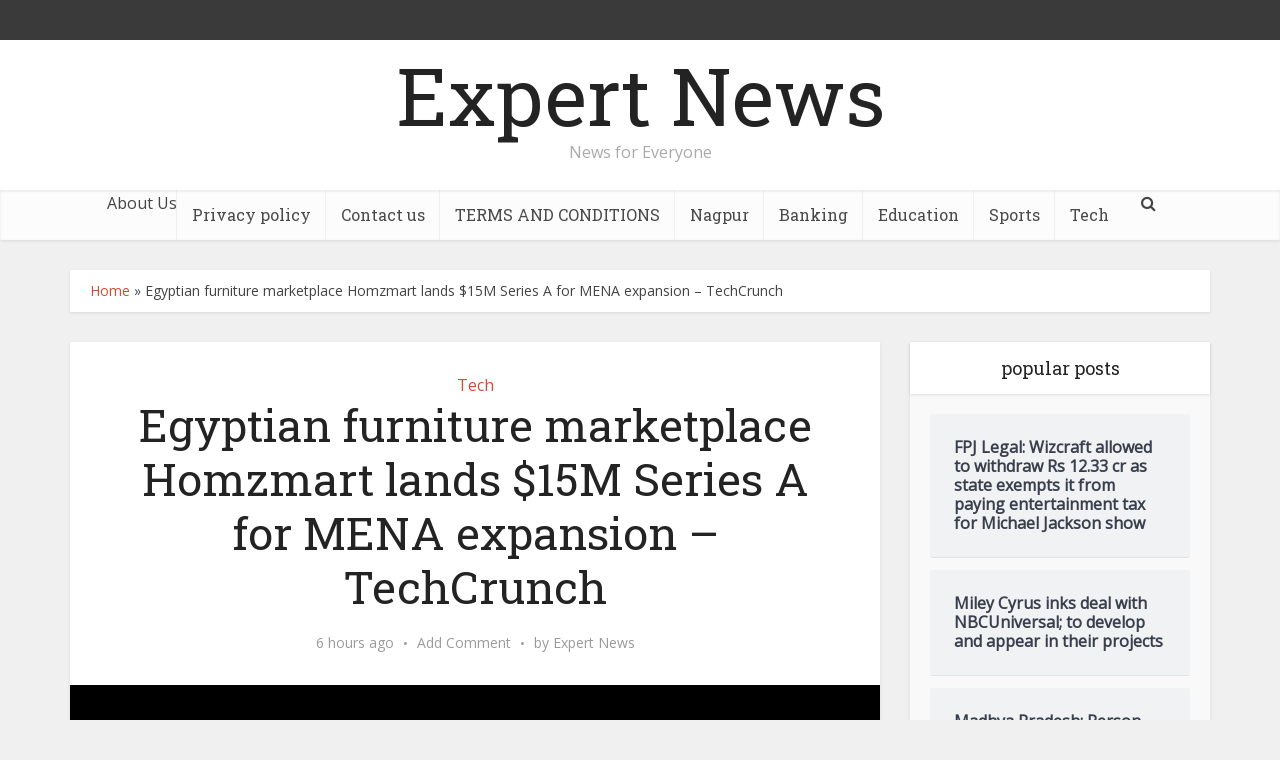

--- FILE ---
content_type: text/html; charset=utf-8
request_url: https://expertnews.in/egyptian-furniture-marketplace-homzmart-lands-15m-series-a-for-mena-expansion-techcrunch/
body_size: 21046
content:
<!DOCTYPE html>
<html lang="en-US" class="no-js no-svg">
<head>
  <link data-optimized="2" rel="stylesheet" href="/wp-content/litespeed/cssjs/a6c93.css">
  <meta http-equiv="content-type" content="text/html; charset=utf-8">
  <meta name="viewport" content="user-scalable=yes, width=device-width, initial-scale=1.0, maximum-scale=1, minimum-scale=1">
  <link rel="profile" href="https://gmpg.org/xfn/11">
  <title>Egyptian furniture marketplace Homzmart lands $15M Series A for MENA expansion – TechCrunch - Expert News</title>
  <link rel="canonical" href="/egyptian-furniture-marketplace-homzmart-lands-15m-series-a-for-mena-expansion-techcrunch/">
  <meta property="og:locale" content="en_US">
  <meta property="og:type" content="article">
  <meta property="og:title" content="Egyptian furniture marketplace Homzmart lands $15M Series A for MENA expansion – TechCrunch - Expert News">
  <meta property="og:description" content="In most parts of Africa and the Middle East, a consumer journey and experience in buying furniture is not fun. A typical shopping process would entail looking out for the best price and quality and asking for recommendations and checking offline stores, one after another. It is rare to find one-stop shops, especially large offline […]">
  <meta property="og:url" content="https://expertnews.in/egyptian-furniture-marketplace-homzmart-lands-15m-series-a-for-mena-expansion-techcrunch/">
  <meta property="og:site_name" content="Expert News">
  <meta property="article:published_time" content="2021-05-18T07:27:33+00:00">
  <meta property="og:image" content="https://expertnews.in/wp-content/uploads/2021/05/Egyptian-furniture-marketplace-Homzmart-lands-15M-Series-A-for-MENA.jpeg">
  <meta name="twitter:card" content="summary_large_image">
  <meta name="twitter:label1" content="Written by">
  <meta name="twitter:data1" content="Expert News">
  <meta name="twitter:label2" content="Est. reading time">
  <meta name="twitter:data2" content="5 minutes">
  <script type="application/ld+json" class="yoast-schema-graph">
  {"@context":"https://schema.org","@graph":[{"@type":"WebSite","@id":"https://expertnews.in/#website","url":"https://expertnews.in/","name":"Expert News","description":"News for Everyone","potentialAction":[{"@type":"SearchAction","target":"https://expertnews.in/?s={search_term_string}","query-input":"required name=search_term_string"}],"inLanguage":"en-US"},{"@type":"ImageObject","@id":"https://expertnews.in/egyptian-furniture-marketplace-homzmart-lands-15m-series-a-for-mena-expansion-techcrunch/#primaryimage","inLanguage":"en-US","url":"https://i1.wp.com/expertnews.in/wp-content/uploads/2021/05/1621327248_Egyptian-furniture-marketplace-Homzmart-lands-15M-Series-A-for-MENA.jpeg?fit=601%2C400&ssl=1","width":601,"height":400,"caption":"Egyptian furniture marketplace Homzmart lands $15M Series A for MENA expansion \u2013 TechCrunch"},{"@type":"WebPage","@id":"https://expertnews.in/egyptian-furniture-marketplace-homzmart-lands-15m-series-a-for-mena-expansion-techcrunch/#webpage","url":"https://expertnews.in/egyptian-furniture-marketplace-homzmart-lands-15m-series-a-for-mena-expansion-techcrunch/","name":"Egyptian furniture marketplace Homzmart lands $15M Series A for MENA expansion \u2013 TechCrunch - Expert News","isPartOf":{"@id":"https://expertnews.in/#website"},"primaryImageOfPage":{"@id":"https://expertnews.in/egyptian-furniture-marketplace-homzmart-lands-15m-series-a-for-mena-expansion-techcrunch/#primaryimage"},"datePublished":"2021-05-18T07:27:33+00:00","dateModified":"2021-05-18T07:27:33+00:00","author":{"@id":"https://expertnews.in/#/schema/person/0b3c0f1750c4990a012bb8e4cf9f60c8"},"breadcrumb":{"@id":"https://expertnews.in/egyptian-furniture-marketplace-homzmart-lands-15m-series-a-for-mena-expansion-techcrunch/#breadcrumb"},"inLanguage":"en-US","potentialAction":[{"@type":"ReadAction","target":["https://expertnews.in/egyptian-furniture-marketplace-homzmart-lands-15m-series-a-for-mena-expansion-techcrunch/"]}]},{"@type":"BreadcrumbList","@id":"https://expertnews.in/egyptian-furniture-marketplace-homzmart-lands-15m-series-a-for-mena-expansion-techcrunch/#breadcrumb","itemListElement":[{"@type":"ListItem","position":1,"item":{"@type":"WebPage","@id":"https://expertnews.in/","url":"https://expertnews.in/","name":"Home"}},{"@type":"ListItem","position":2,"item":{"@type":"WebPage","@id":"https://expertnews.in/egyptian-furniture-marketplace-homzmart-lands-15m-series-a-for-mena-expansion-techcrunch/","url":"https://expertnews.in/egyptian-furniture-marketplace-homzmart-lands-15m-series-a-for-mena-expansion-techcrunch/","name":"Egyptian furniture marketplace Homzmart lands $15M Series A for MENA expansion \u2013 TechCrunch"}}]},{"@type":"Person","@id":"https://expertnews.in/#/schema/person/0b3c0f1750c4990a012bb8e4cf9f60c8","name":"Expert News","image":{"@type":"ImageObject","@id":"https://expertnews.in/#personlogo","inLanguage":"en-US","url":"https://expertnews.in/wp-content/litespeed/avatar/753f28e04da32c0609e0a26eca52fab2.jpg","caption":"Expert News"},"sameAs":["https://expertnews.in"]}]}
  </script>
  <link rel="dns-prefetch" href="//www.googletagmanager.com">
  <link rel="dns-prefetch" href="//fonts.googleapis.com">
  <link rel="dns-prefetch" href="//s.w.org">
  <link rel="dns-prefetch" href="//c0.wp.com">
  <link rel="dns-prefetch" href="//i0.wp.com">
  <link rel="dns-prefetch" href="//i1.wp.com">
  <link rel="dns-prefetch" href="//i2.wp.com">
  <link rel="dns-prefetch" href="//jetpack.wordpress.com">
  <link rel="dns-prefetch" href="//s0.wp.com">
  <link rel="dns-prefetch" href="//s1.wp.com">
  <link rel="dns-prefetch" href="//s2.wp.com">
  <link rel="dns-prefetch" href="//public-api.wordpress.com">
  <link rel="dns-prefetch" href="//0.gravatar.com">
  <link rel="dns-prefetch" href="//1.gravatar.com">
  <link rel="dns-prefetch" href="//2.gravatar.com">
  <link rel="dns-prefetch" href="//widgets.wp.com">
  <link rel="alternate" type="application/rss+xml" title="Expert News » Feed" href="/feed/">
  <link rel="alternate" type="application/rss+xml" title="Expert News » Comments Feed" href="/comments/feed/">
  <link rel="alternate" type="application/rss+xml" title="Expert News » Egyptian furniture marketplace Homzmart lands $15M Series A for MENA expansion – TechCrunch Comments Feed" href="/egyptian-furniture-marketplace-homzmart-lands-15m-series-a-for-mena-expansion-techcrunch/feed/">
  <script type="text/javascript">
  window._wpemojiSettings = {"baseUrl":"https:\/\/s.w.org\/images\/core\/emoji\/13.0.1\/72x72\/","ext":".png","svgUrl":"https:\/\/s.w.org\/images\/core\/emoji\/13.0.1\/svg\/","svgExt":".svg","source":{"concatemoji":"https:\/\/expertnews.in\/wp-includes\/js\/wp-emoji-release.min.js"}};
                        !function(e,a,t){var n,r,o,i=a.createElement("canvas"),p=i.getContext&&i.getContext("2d");function s(e,t){var a=String.fromCharCode;p.clearRect(0,0,i.width,i.height),p.fillText(a.apply(this,e),0,0);e=i.toDataURL();return p.clearRect(0,0,i.width,i.height),p.fillText(a.apply(this,t),0,0),e===i.toDataURL()}function c(e){var t=a.createElement("script");t.src=e,t.defer=t.type="text/javascript",a.getElementsByTagName("head")[0].appendChild(t)}for(o=Array("flag","emoji"),t.supports={everything:!0,everythingExceptFlag:!0},r=0;r<o.length;r++)t.supports[o[r]]=function(e){if(!p||!p.fillText)return!1;switch(p.textBaseline="top",p.font="600 32px Arial",e){case"flag":return s([127987,65039,8205,9895,65039],[127987,65039,8203,9895,65039])?!1:!s([55356,56826,55356,56819],[55356,56826,8203,55356,56819])&&!s([55356,57332,56128,56423,56128,56418,56128,56421,56128,56430,56128,56423,56128,56447],[55356,57332,8203,56128,56423,8203,56128,56418,8203,56128,56421,8203,56128,56430,8203,56128,56423,8203,56128,56447]);case"emoji":return!s([55357,56424,8205,55356,57212],[55357,56424,8203,55356,57212])}return!1}(o[r]),t.supports.everything=t.supports.everything&&t.supports[o[r]],"flag"!==o[r]&&(t.supports.everythingExceptFlag=t.supports.everythingExceptFlag&&t.supports[o[r]]);t.supports.everythingExceptFlag=t.supports.everythingExceptFlag&&!t.supports.flag,t.DOMReady=!1,t.readyCallback=function(){t.DOMReady=!0},t.supports.everything||(n=function(){t.readyCallback()},a.addEventListener?(a.addEventListener("DOMContentLoaded",n,!1),e.addEventListener("load",n,!1)):(e.attachEvent("onload",n),a.attachEvent("onreadystatechange",function(){"complete"===a.readyState&&t.readyCallback()})),(n=t.source||{}).concatemoji?c(n.concatemoji):n.wpemoji&&n.twemoji&&(c(n.twemoji),c(n.wpemoji)))}(window,document,window._wpemojiSettings);
  </script>
  <style type="text/css">
  img.wp-smiley,
  img.emoji {
        display: inline !important;
        border: none !important;
        box-shadow: none !important;
        height: 1em !important;
        width: 1em !important;
        margin: 0 .07em !important;
        vertical-align: -0.1em !important;
        background: none !important;
        padding: 0 !important;
  }
  </style>
  <link rel="stylesheet" id="wp-block-library-css" href="https://c0.wp.com/c/5.7.2/wp-includes/css/dist/block-library/style.min.css" type="text/css" media="all">
  <style id="wp-block-library-inline-css" type="text/css">
  .has-text-align-justify{text-align:justify;}
  </style>
  <link rel="stylesheet" id="vce-fonts-css" href="https://fonts.googleapis.com/css?family=Open+Sans%3A400%7CRoboto+Slab%3A400&subset=latin%2Clatin-ext&ver=2.9.7" type="text/css" media="all">
  <style id="vce-style-inline-css" type="text/css">
  body, button, input, select, textarea {font-size: 1.6rem;}.vce-single .entry-headline p{font-size: 2.2rem;}.main-navigation a{font-size: 1.6rem;}.sidebar .widget-title{font-size: 1.8rem;}.sidebar .widget, .vce-lay-c .entry-content, .vce-lay-h .entry-content {font-size: 1.4rem;}.vce-featured-link-article{font-size: 5.2rem;}.vce-featured-grid-big.vce-featured-grid .vce-featured-link-article{font-size: 3.4rem;}.vce-featured-grid .vce-featured-link-article{font-size: 2.2rem;}h1 { font-size: 4.5rem; }h2 { font-size: 4.0rem; }h3 { font-size: 3.5rem; }h4 { font-size: 2.5rem; }h5 { font-size: 2.0rem; }h6 { font-size: 1.8rem; }.comment-reply-title, .main-box-title{font-size: 2.2rem;}h1.entry-title{font-size: 4.5rem;}.vce-lay-a .entry-title a{font-size: 3.4rem;}.vce-lay-b .entry-title{font-size: 2.4rem;}.vce-lay-c .entry-title, .vce-sid-none .vce-lay-c .entry-title{font-size: 2.2rem;}.vce-lay-d .entry-title{font-size: 1.5rem;}.vce-lay-e .entry-title{font-size: 1.4rem;}.vce-lay-f .entry-title{font-size: 1.4rem;}.vce-lay-g .entry-title a, .vce-lay-g .entry-title a:hover{font-size: 3.0rem;}.vce-lay-h .entry-title{font-size: 2.4rem;}.entry-meta div,.entry-meta div a,.vce-lay-g .meta-item,.vce-lay-c .meta-item{font-size: 1.4rem;}.vce-lay-d .meta-category a,.vce-lay-d .entry-meta div,.vce-lay-d .entry-meta div a,.vce-lay-e .entry-meta div,.vce-lay-e .entry-meta div a,.vce-lay-e .fn,.vce-lay-e .meta-item{font-size: 1.3rem;}body {background-color:#f0f0f0;}body,.mks_author_widget h3,.site-description,.meta-category a,textarea {font-family: 'Open Sans';font-weight: 400;}h1,h2,h3,h4,h5,h6,blockquote,.vce-post-link,.site-title,.site-title a,.main-box-title,.comment-reply-title,.entry-title a,.vce-single .entry-headline p,.vce-prev-next-link,.author-title,.mks_pullquote,.widget_rss ul li .rsswidget,#bbpress-forums .bbp-forum-title,#bbpress-forums .bbp-topic-permalink {font-family: 'Roboto Slab';font-weight: 400;}.main-navigation a,.sidr a{font-family: 'Roboto Slab';font-weight: 400;}.vce-single .entry-content,.vce-single .entry-headline,.vce-single .entry-footer,.vce-share-bar {width: 600px;}.vce-lay-a .lay-a-content{width: 600px;max-width: 600px;}.vce-page .entry-content,.vce-page .entry-title-page {width: 600px;}.vce-sid-none .vce-single .entry-content,.vce-sid-none .vce-single .entry-headline,.vce-sid-none .vce-single .entry-footer {width: 600px;}.vce-sid-none .vce-page .entry-content,.vce-sid-none .vce-page .entry-title-page,.error404 .entry-content {width: 600px;max-width: 600px;}body, button, input, select, textarea{color: #444444;}h1,h2,h3,h4,h5,h6,.entry-title a,.prev-next-nav a,#bbpress-forums .bbp-forum-title, #bbpress-forums .bbp-topic-permalink,.woocommerce ul.products li.product .price .amount{color: #232323;}a,.entry-title a:hover,.vce-prev-next-link:hover,.vce-author-links a:hover,.required,.error404 h4,.prev-next-nav a:hover,#bbpress-forums .bbp-forum-title:hover, #bbpress-forums .bbp-topic-permalink:hover,.woocommerce ul.products li.product h3:hover,.woocommerce ul.products li.product h3:hover mark,.main-box-title a:hover{color: #cf4d35;}.vce-square,.vce-main-content .mejs-controls .mejs-time-rail .mejs-time-current,button,input[type="button"],input[type="reset"],input[type="submit"],.vce-button,.pagination-wapper a,#vce-pagination .next.page-numbers,#vce-pagination .prev.page-numbers,#vce-pagination .page-numbers,#vce-pagination .page-numbers.current,.vce-link-pages a,#vce-pagination a,.vce-load-more a,.vce-slider-pagination .owl-nav > div,.vce-mega-menu-posts-wrap .owl-nav > div,.comment-reply-link:hover,.vce-featured-section a,.vce-lay-g .vce-featured-info .meta-category a,.vce-404-menu a,.vce-post.sticky .meta-image:before,#vce-pagination .page-numbers:hover,#bbpress-forums .bbp-pagination .current,#bbpress-forums .bbp-pagination a:hover,.woocommerce #respond input#submit,.woocommerce a.button,.woocommerce button.button,.woocommerce input.button,.woocommerce ul.products li.product .added_to_cart,.woocommerce #respond input#submit:hover,.woocommerce a.button:hover,.woocommerce button.button:hover,.woocommerce input.button:hover,.woocommerce ul.products li.product .added_to_cart:hover,.woocommerce #respond input#submit.alt,.woocommerce a.button.alt,.woocommerce button.button.alt,.woocommerce input.button.alt,.woocommerce #respond input#submit.alt:hover, .woocommerce a.button.alt:hover, .woocommerce button.button.alt:hover, .woocommerce input.button.alt:hover,.woocommerce span.onsale,.woocommerce .widget_price_filter .ui-slider .ui-slider-range,.woocommerce .widget_price_filter .ui-slider .ui-slider-handle,.comments-holder .navigation .page-numbers.current,.vce-lay-a .vce-read-more:hover,.vce-lay-c .vce-read-more:hover,body div.wpforms-container-full .wpforms-form input[type=submit], body div.wpforms-container-full .wpforms-form button[type=submit], body div.wpforms-container-full .wpforms-form .wpforms-page-button,body div.wpforms-container-full .wpforms-form input[type=submit]:hover, body div.wpforms-container-full .wpforms-form button[type=submit]:hover, body div.wpforms-container-full .wpforms-form .wpforms-page-button:hover {background-color: #cf4d35;}#vce-pagination .page-numbers,.comments-holder .navigation .page-numbers{background: transparent;color: #cf4d35;border: 1px solid #cf4d35;}.comments-holder .navigation .page-numbers:hover{background: #cf4d35;border: 1px solid #cf4d35;}.bbp-pagination-links a{background: transparent;color: #cf4d35;border: 1px solid #cf4d35 !important;}#vce-pagination .page-numbers.current,.bbp-pagination-links span.current,.comments-holder .navigation .page-numbers.current{border: 1px solid #cf4d35;}.widget_categories .cat-item:before,.widget_categories .cat-item .count{background: #cf4d35;}.comment-reply-link,.vce-lay-a .vce-read-more,.vce-lay-c .vce-read-more{border: 1px solid #cf4d35;}.entry-meta div,.entry-meta-count,.entry-meta div a,.comment-metadata a,.meta-category span,.meta-author-wrapped,.wp-caption .wp-caption-text,.widget_rss .rss-date,.sidebar cite,.site-footer cite,.sidebar .vce-post-list .entry-meta div,.sidebar .vce-post-list .entry-meta div a,.sidebar .vce-post-list .fn,.sidebar .vce-post-list .fn a,.site-footer .vce-post-list .entry-meta div,.site-footer .vce-post-list .entry-meta div a,.site-footer .vce-post-list .fn,.site-footer .vce-post-list .fn a,#bbpress-forums .bbp-topic-started-by,#bbpress-forums .bbp-topic-started-in,#bbpress-forums .bbp-forum-info .bbp-forum-content,#bbpress-forums p.bbp-topic-meta,span.bbp-admin-links a,.bbp-reply-post-date,#bbpress-forums li.bbp-header,#bbpress-forums li.bbp-footer,.woocommerce .woocommerce-result-count,.woocommerce .product_meta{color: #9b9b9b;}.main-box-title, .comment-reply-title, .main-box-head{background: #ffffff;color: #232323;}.main-box-title a{color: #232323;}.sidebar .widget .widget-title a{color: #232323;}.main-box,.comment-respond,.prev-next-nav{background: #f9f9f9;}.vce-post,ul.comment-list > li.comment,.main-box-single,.ie8 .vce-single,#disqus_thread,.vce-author-card,.vce-author-card .vce-content-outside,.mks-bredcrumbs-container,ul.comment-list > li.pingback{background: #ffffff;}.mks_tabs.horizontal .mks_tab_nav_item.active{border-bottom: 1px solid #ffffff;}.mks_tabs.horizontal .mks_tab_item,.mks_tabs.vertical .mks_tab_nav_item.active,.mks_tabs.horizontal .mks_tab_nav_item.active{background: #ffffff;}.mks_tabs.vertical .mks_tab_nav_item.active{border-right: 1px solid #ffffff;}#vce-pagination,.vce-slider-pagination .owl-controls,.vce-content-outside,.comments-holder .navigation{background: #f3f3f3;}.sidebar .widget-title{background: #ffffff;color: #232323;}.sidebar .widget{background: #f9f9f9;}.sidebar .widget,.sidebar .widget li a,.sidebar .mks_author_widget h3 a,.sidebar .mks_author_widget h3,.sidebar .vce-search-form .vce-search-input,.sidebar .vce-search-form .vce-search-input:focus{color: #444444;}.sidebar .widget li a:hover,.sidebar .widget a,.widget_nav_menu li.menu-item-has-children:hover:after,.widget_pages li.page_item_has_children:hover:after{color: #cf4d35;}.sidebar .tagcloud a {border: 1px solid #cf4d35;}.sidebar .mks_author_link,.sidebar .tagcloud a:hover,.sidebar .mks_themeforest_widget .more,.sidebar button,.sidebar input[type="button"],.sidebar input[type="reset"],.sidebar input[type="submit"],.sidebar .vce-button,.sidebar .bbp_widget_login .button{background-color: #cf4d35;}.sidebar .mks_author_widget .mks_autor_link_wrap,.sidebar .mks_themeforest_widget .mks_read_more,.widget .meks-instagram-follow-link {background: #f3f3f3;}.sidebar #wp-calendar caption,.sidebar .recentcomments,.sidebar .post-date,.sidebar #wp-calendar tbody{color: rgba(68,68,68,0.7);}.site-footer{background: #373941;}.site-footer .widget-title{color: #ffffff;}.site-footer,.site-footer .widget,.site-footer .widget li a,.site-footer .mks_author_widget h3 a,.site-footer .mks_author_widget h3,.site-footer .vce-search-form .vce-search-input,.site-footer .vce-search-form .vce-search-input:focus{color: #f9f9f9;}.site-footer .widget li a:hover,.site-footer .widget a,.site-info a{color: #cf4d35;}.site-footer .tagcloud a {border: 1px solid #cf4d35;}.site-footer .mks_author_link,.site-footer .mks_themeforest_widget .more,.site-footer button,.site-footer input[type="button"],.site-footer input[type="reset"],.site-footer input[type="submit"],.site-footer .vce-button,.site-footer .tagcloud a:hover{background-color: #cf4d35;}.site-footer #wp-calendar caption,.site-footer .recentcomments,.site-footer .post-date,.site-footer #wp-calendar tbody,.site-footer .site-info{color: rgba(249,249,249,0.7);}.top-header,.top-nav-menu li .sub-menu{background: #3a3a3a;}.top-header,.top-header a{color: #ffffff;}.top-header .vce-search-form .vce-search-input,.top-header .vce-search-input:focus,.top-header .vce-search-submit{color: #ffffff;}.top-header .vce-search-form .vce-search-input::-webkit-input-placeholder { color: #ffffff;}.top-header .vce-search-form .vce-search-input:-moz-placeholder { color: #ffffff;}.top-header .vce-search-form .vce-search-input::-moz-placeholder { color: #ffffff;}.top-header .vce-search-form .vce-search-input:-ms-input-placeholder { color: #ffffff;}.header-1-wrapper{height: 150px;padding-top: 15px;}.header-2-wrapper,.header-3-wrapper{height: 150px;}.header-2-wrapper .site-branding,.header-3-wrapper .site-branding{top: 15px;left: 0px;}.site-title a, .site-title a:hover{color: #232323;}.site-description{color: #aaaaaa;}.main-header{background-color: #ffffff;}.header-bottom-wrapper{background: #fcfcfc;}.vce-header-ads{margin: 30px 0;}.header-3-wrapper .nav-menu > li > a{padding: 65px 15px;}.header-sticky,.sidr{background: rgba(252,252,252,0.95);}.ie8 .header-sticky{background: #ffffff;}.main-navigation a,.nav-menu .vce-mega-menu > .sub-menu > li > a,.sidr li a,.vce-menu-parent{color: #4a4a4a;}.nav-menu > li:hover > a,.nav-menu > .current_page_item > a,.nav-menu > .current-menu-item > a,.nav-menu > .current-menu-ancestor > a,.main-navigation a.vce-item-selected,.main-navigation ul ul li:hover > a,.nav-menu ul .current-menu-item a,.nav-menu ul .current_page_item a,.vce-menu-parent:hover,.sidr li a:hover,.sidr li.sidr-class-current_page_item > a,.main-navigation li.current-menu-item.fa:before,.vce-responsive-nav{color: #cf4d35;}#sidr-id-vce_main_navigation_menu .soc-nav-menu li a:hover {color: #ffffff;}.nav-menu > li:hover > a,.nav-menu > .current_page_item > a,.nav-menu > .current-menu-item > a,.nav-menu > .current-menu-ancestor > a,.main-navigation a.vce-item-selected,.main-navigation ul ul,.header-sticky .nav-menu > .current_page_item:hover > a,.header-sticky .nav-menu > .current-menu-item:hover > a,.header-sticky .nav-menu > .current-menu-ancestor:hover > a,.header-sticky .main-navigation a.vce-item-selected:hover{background-color: #ffffff;}.search-header-wrap ul {border-top: 2px solid #cf4d35;}.vce-cart-icon a.vce-custom-cart span,.sidr-class-vce-custom-cart .sidr-class-vce-cart-count {background: #cf4d35;font-family: 'Open Sans';}.vce-border-top .main-box-title{border-top: 2px solid #cf4d35;}.tagcloud a:hover,.sidebar .widget .mks_author_link,.sidebar .widget.mks_themeforest_widget .more,.site-footer .widget .mks_author_link,.site-footer .widget.mks_themeforest_widget .more,.vce-lay-g .entry-meta div,.vce-lay-g .fn,.vce-lay-g .fn a{color: #FFF;}.vce-featured-header .vce-featured-header-background{opacity: 0.5}.vce-featured-grid .vce-featured-header-background,.vce-post-big .vce-post-img:after,.vce-post-slider .vce-post-img:after{opacity: 0.5}.vce-featured-grid .owl-item:hover .vce-grid-text .vce-featured-header-background,.vce-post-big li:hover .vce-post-img:after,.vce-post-slider li:hover .vce-post-img:after {opacity: 0.8}.vce-featured-grid.vce-featured-grid-big .vce-featured-header-background,.vce-post-big .vce-post-img:after,.vce-post-slider .vce-post-img:after{opacity: 0.5}.vce-featured-grid.vce-featured-grid-big .owl-item:hover .vce-grid-text .vce-featured-header-background,.vce-post-big li:hover .vce-post-img:after,.vce-post-slider li:hover .vce-post-img:after {opacity: 0.8}#back-top {background: #323232}.sidr input[type=text]{background: rgba(74,74,74,0.1);color: rgba(74,74,74,0.5);}.is-style-solid-color{background-color: #cf4d35;color: #ffffff;}.wp-block-image figcaption{color: #9b9b9b;}.wp-block-cover .wp-block-cover-image-text, .wp-block-cover .wp-block-cover-text, .wp-block-cover h2, .wp-block-cover-image .wp-block-cover-image-text, .wp-block-cover-image .wp-block-cover-text, .wp-block-cover-image h2,p.has-drop-cap:not(:focus)::first-letter,p.wp-block-subhead{font-family: 'Roboto Slab';font-weight: 400;}.wp-block-cover .wp-block-cover-image-text, .wp-block-cover .wp-block-cover-text, .wp-block-cover h2, .wp-block-cover-image .wp-block-cover-image-text, .wp-block-cover-image .wp-block-cover-text, .wp-block-cover-image h2{font-size: 2.5rem;}p.wp-block-subhead{font-size: 2.2rem;}.wp-block-button__link{background: #cf4d35}.wp-block-search .wp-block-search__button{color: #ffffff}.meta-image:hover a img,.vce-lay-h .img-wrap:hover .meta-image > img,.img-wrp:hover img,.vce-gallery-big:hover img,.vce-gallery .gallery-item:hover img,.wp-block-gallery .blocks-gallery-item:hover img,.vce_posts_widget .vce-post-big li:hover img,.vce-featured-grid .owl-item:hover img,.vce-post-img:hover img,.mega-menu-img:hover img{-webkit-transform: scale(1.1);-moz-transform: scale(1.1);-o-transform: scale(1.1);-ms-transform: scale(1.1);transform: scale(1.1);}.has-small-font-size{ font-size: 1.2rem;}.has-large-font-size{ font-size: 1.9rem;}.has-huge-font-size{ font-size: 2.3rem;}@media(min-width: 671px){.has-small-font-size{ font-size: 1.3rem;}.has-normal-font-size{ font-size: 1.6rem;}.has-large-font-size{ font-size: 2.1rem;}.has-huge-font-size{ font-size: 2.8rem;}}.has-vce-acc-background-color{ background-color: #cf4d35;}.has-vce-acc-color{ color: #cf4d35;}.has-vce-meta-background-color{ background-color: #9b9b9b;}.has-vce-meta-color{ color: #9b9b9b;}.has-vce-txt-background-color{ background-color: #444444;}.has-vce-txt-color{ color: #444444;}.has-vce-bg-background-color{ background-color: #ffffff;}.has-vce-bg-color{ color: #ffffff;}
  </style>
  <link rel="stylesheet" id="social-logos-css" href="https://c0.wp.com/p/jetpack/9.7/_inc/social-logos/social-logos.min.css" type="text/css" media="all">
  <link rel="stylesheet" id="jetpack_css-css" href="https://c0.wp.com/p/jetpack/9.7/css/jetpack.css" type="text/css" media="all">
  <script type="text/javascript" id="jetpack_related-posts-js-extra">
  /*  */
  var related_posts_js_options = {"post_heading":"h4"};
  /*  */
  </script>
  <script type="text/javascript" src="https://c0.wp.com/p/jetpack/9.7/_inc/build/related-posts/related-posts.min.js" id="jetpack_related-posts-js"></script>
  <script type="text/javascript" id="exactmetrics-frontend-script-js-extra">
  /*  */
  var exactmetrics_frontend = {"js_events_tracking":"true","download_extensions":"doc,pdf,ppt,zip,xls,docx,pptx,xlsx","inbound_paths":"[{\"path\":\"\\\/go\\\/\",\"label\":\"affiliate\"},{\"path\":\"\\\/recommend\\\/\",\"label\":\"affiliate\"}]","home_url":"https:\/\/expertnews.in","hash_tracking":"false","ua":"UA-188437966-1"};
  /*  */
  </script>
  <script type="text/javascript" src="/wp-content/plugins/google-analytics-dashboard-for-wp/assets/js/frontend-gtag.js" id="exactmetrics-frontend-script-js"></script>
  <script type="text/javascript" id="monsterinsights-frontend-script-js-extra">
  /*  */
  var monsterinsights_frontend = {"js_events_tracking":"true","download_extensions":"doc,pdf,ppt,zip,xls,docx,pptx,xlsx","inbound_paths":"[{\"path\":\"\\\/go\\\/\",\"label\":\"affiliate\"},{\"path\":\"\\\/recommend\\\/\",\"label\":\"affiliate\"}]","home_url":"https:\/\/expertnews.in","hash_tracking":"false","ua":"UA-188437966-1"};
  /*  */
  </script>
  <script type="text/javascript" src="/wp-content/plugins/google-analytics-premium/assets/js/frontend-gtag.js" id="monsterinsights-frontend-script-js"></script>
  <script type="text/javascript" src="https://c0.wp.com/c/5.7.2/wp-includes/js/jquery/jquery.min.js" id="jquery-core-js"></script>
  <script type="text/javascript" src="https://c0.wp.com/c/5.7.2/wp-includes/js/jquery/jquery-migrate.min.js" id="jquery-migrate-js"></script>
  <script type="text/javascript" id="google_gtagjs-js-after">
  window.dataLayer = window.dataLayer || [];function gtag(){dataLayer.push(arguments);}
  gtag('set', 'linker', {"domains":["expertnews.in"]} );
  gtag("js", new Date());
  gtag("set", "developer_id.dZTNiMT", true);
  gtag("config", "UA-188437966-1", {"anonymize_ip":true});
  </script>
  <link rel="https://api.w.org/" href="/wp-json/">
  <link rel="alternate" type="application/json" href="/wp-json/wp/v2/posts/31029">
  <link rel="EditURI" type="application/rsd+xml" title="RSD" href="/xmlrpc.php">
  <link rel="wlwmanifest" type="application/wlwmanifest+xml" href="/wp-includes/wlwmanifest.xml">
  <link rel="shortlink" href="/?p=31029">
  <link rel="alternate" type="application/json+oembed" href="/wp-json/oembed/1.0/embed?url=https%3A%2F%2Fexpertnews.in%2Fegyptian-furniture-marketplace-homzmart-lands-15m-series-a-for-mena-expansion-techcrunch%2F">
  <link rel="alternate" type="text/xml+oembed" href="/wp-json/oembed/1.0/embed?url=https%3A%2F%2Fexpertnews.in%2Fegyptian-furniture-marketplace-homzmart-lands-15m-series-a-for-mena-expansion-techcrunch%2F&format=xml">
  <meta name="framework" content="Redux 4.1.26">
  <meta property="fb:pages" content="">
  <script>
  window.dataLayer = window.dataLayer || [];
  function gtag(){dataLayer.push(arguments);}
  gtag('js', new Date());

  gtag('config', 'UA-188437966-1');
  </script>
  <script async custom-element="amp-ad" src="https://cdn.ampproject.org/v0/amp-ad-0.1.js"></script>
  <meta name="a.validate.01" content="ff187d2c3ded08233a5faa7527d5f0421c81">
  <style type="text/css">
  img#wpstats{display:none}
  </style>
  <style type="text/css">
  /* If html does not have either class, do not show lazy loaded images. */
                                html:not( .jetpack-lazy-images-js-enabled ):not( .js ) .jetpack-lazy-image {
                                        display: none;
                                }
  </style>
  <script>
  document.documentElement.classList.add(
                                        'jetpack-lazy-images-js-enabled'
                                );
  </script>
  
</head>
<body class="post-template-default single single-post postid-31029 single-format-standard wp-embed-responsive vce-sid-right voice-v_2_9_7">  <ins data-ad-channel="b1abb8ba140ddacf357f0dd10203906a" data-biqdiq-init></ins>

  <div id="vce-main">
    <header id="header" class="main-header">
      <div class="top-header">
        <div class="container">
          <div class="vce-wrap-left"></div>
          <div class="vce-wrap-right"></div>
        </div>
      </div>
      <div class="container header-1-wrapper header-main-area">
        <div class="vce-res-nav">
          <a class="vce-responsive-nav" href="#sidr-main"><i class="fa fa-bars"></i></a>
        </div>
        <div class="site-branding">
          <span class="site-title"><a href="/" rel="home" class="">Expert News</a></span><span class="site-description">News for Everyone</span>
        </div>
      </div>
      <div class="header-bottom-wrapper">
        <div class="container">
          <nav id="site-navigation" class="main-navigation" role="navigation">
            <ul id="vce_main_navigation_menu" class="nav-menu">
              <li id="menu-item-25866" class="menu-item menu-item-type-post_type menu-item-object-page menu-item-25866">
                About Us
              </li>
              <li id="menu-item-5066" class="menu-item menu-item-type-post_type menu-item-object-page menu-item-5066">
                <a href="/privacy-policy/">Privacy policy</a>
              </li>
              <li id="menu-item-25871" class="menu-item menu-item-type-post_type menu-item-object-page menu-item-25871">
                <a href="/contact-us/">Contact us</a>
              </li>
              <li id="menu-item-25881" class="menu-item menu-item-type-post_type menu-item-object-page menu-item-25881">
                <a href="/terms-and-conditions/">TERMS AND CONDITIONS</a>
              </li>
              <li id="menu-item-5061" class="menu-item menu-item-type-taxonomy menu-item-object-category menu-item-5061 vce-cat-1">
                <a href="/category/nagpur-local-news/">Nagpur</a>
              </li>
              <li id="menu-item-5062" class="menu-item menu-item-type-taxonomy menu-item-object-category menu-item-5062 vce-cat-40">
                <a href="/category/banking/">Banking</a>
              </li>
              <li id="menu-item-5065" class="menu-item menu-item-type-taxonomy menu-item-object-category menu-item-5065 vce-cat-48">
                <a href="/category/education/">Education</a>
              </li>
              <li id="menu-item-5064" class="menu-item menu-item-type-taxonomy menu-item-object-category menu-item-5064 vce-cat-14">
                <a href="/category/sports-news/">Sports</a>
              </li>
              <li id="menu-item-5063" class="menu-item menu-item-type-taxonomy menu-item-object-category current-post-ancestor current-menu-parent current-post-parent menu-item-5063 vce-cat-17">
                <a href="/category/tech-news/">Tech</a>
              </li>
              <li class="search-header-wrap">
                <i class="fa fa-search"></i>
                <ul class="search-header-form-ul">
                  <li>
                    <form class="vce-search-form" action="https://expertnews.in/" method="get">
                      <input name="s" class="vce-search-input" size="20" type="text" value="Type here to search..." onfocus="(this.value == 'Type here to search...') && (this.value = '')" onblur="(this.value == '') && (this.value = 'Type here to search...')" placeholder="Type here to search..."> <button type="submit" class="vce-search-submit"><i class="fa fa-search"></i></button>
                    </form>
                  </li>
                </ul>
              </li>
            </ul>
          </nav>
        </div>
      </div>
    </header>
    <div id="sticky_header" class="header-sticky">
      <div class="container">
        <div class="vce-res-nav">
          <a class="vce-responsive-nav" href="#sidr-main"><i class="fa fa-bars"></i></a>
        </div>
        <div class="site-branding">
          <span class="site-title"><a href="/" rel="home" class="">Expert News</a></span>
        </div>
        <nav id="site-navigation" class="main-navigation" role="navigation">
          <ul id="vce_main_navigation_menu" class="nav-menu">
            <li class="menu-item menu-item-type-post_type menu-item-object-page menu-item-25866">
              About Us
            </li>
            <li class="menu-item menu-item-type-post_type menu-item-object-page menu-item-5066">
              <a href="/privacy-policy/">Privacy policy</a>
            </li>
            <li class="menu-item menu-item-type-post_type menu-item-object-page menu-item-25871">
              <a href="/contact-us/">Contact us</a>
            </li>
            <li class="menu-item menu-item-type-post_type menu-item-object-page menu-item-25881">
              <a href="/terms-and-conditions/">TERMS AND CONDITIONS</a>
            </li>
            <li class="menu-item menu-item-type-taxonomy menu-item-object-category menu-item-5061 vce-cat-1">
              <a href="/category/nagpur-local-news/">Nagpur</a>
            </li>
            <li class="menu-item menu-item-type-taxonomy menu-item-object-category menu-item-5062 vce-cat-40">
              <a href="/category/banking/">Banking</a>
            </li>
            <li class="menu-item menu-item-type-taxonomy menu-item-object-category menu-item-5065 vce-cat-48">
              <a href="/category/education/">Education</a>
            </li>
            <li class="menu-item menu-item-type-taxonomy menu-item-object-category menu-item-5064 vce-cat-14">
              <a href="/category/sports-news/">Sports</a>
            </li>
            <li class="menu-item menu-item-type-taxonomy menu-item-object-category current-post-ancestor current-menu-parent current-post-parent menu-item-5063 vce-cat-17">
              <a href="/category/tech-news/">Tech</a>
            </li>
            <li class="search-header-wrap">
              <i class="fa fa-search"></i>
              <ul class="search-header-form-ul">
                <li>
                  <form class="vce-search-form" action="https://expertnews.in/" method="get">
                    <input name="s" class="vce-search-input" size="20" type="text" value="Type here to search..." onfocus="(this.value == 'Type here to search...') && (this.value = '')" onblur="(this.value == '') && (this.value = 'Type here to search...')" placeholder="Type here to search..."> <button type="submit" class="vce-search-submit"><i class="fa fa-search"></i></button>
                  </form>
                </li>
              </ul>
            </li>
          </ul>
        </nav>
      </div>
    </div>
    <div id="main-wrapper">
      <div id="mks-breadcrumbs" class="container mks-bredcrumbs-container">
        <p id="breadcrumbs"><span><span><a href="/">Home</a> » <span class="breadcrumb_last" aria-current="page">Egyptian furniture marketplace Homzmart lands $15M Series A for MENA expansion – TechCrunch</span></span></span></p>
      </div>
      <div id="content" class="container site-content vce-sid-right">
        <div id="primary" class="vce-main-content">
          <main id="main" class="main-box main-box-single">
            <article id="post-31029" class="vce-single post-31029 post type-post status-publish format-standard has-post-thumbnail hentry category-tech-news">
              <header class="entry-header">
                <span class="meta-category"><a href="/category/tech-news/" class="category-17">Tech</a></span>
                <h1 class="entry-title">Egyptian furniture marketplace Homzmart lands $15M Series A for MENA expansion – TechCrunch</h1>
                <div class="entry-meta">
                  <div class="meta-item date">
                    <span class="updated">6 hours ago</span>
                  </div>
                  <div class="meta-item comments">
                    <a href="/egyptian-furniture-marketplace-homzmart-lands-15m-series-a-for-mena-expansion-techcrunch/#respond">Add Comment</a>
                  </div>
                  <div class="meta-item author">
                    <span class="vcard author"><span class="fn">by <a href="/author/ajeebankush/">Expert News</a></span></span>
                  </div>
                </div>
              </header>
              <div class="meta-image"><img width="601" height="400" src="https://i1.wp.com/expertnews.in/wp-content/uploads/2021/05/1621327248_Egyptian-furniture-marketplace-Homzmart-lands-15M-Series-A-for-MENA.jpeg?fit=601%2C400&ssl=1" class="attachment-vce-lay-a size-vce-lay-a wp-post-image jetpack-lazy-image" alt="Egyptian furniture marketplace Homzmart lands $15M Series A for MENA expansion – TechCrunch" loading="lazy" data-lazy-srcset="https://i1.wp.com/expertnews.in/wp-content/uploads/2021/05/1621327248_Egyptian-furniture-marketplace-Homzmart-lands-15M-Series-A-for-MENA.jpeg?w=601&ssl=1 601w, https://i1.wp.com/expertnews.in/wp-content/uploads/2021/05/1621327248_Egyptian-furniture-marketplace-Homzmart-lands-15M-Series-A-for-MENA.jpeg?resize=300%2C200&ssl=1 300w" data-lazy-sizes="(max-width: 601px) 100vw, 601px" data-lazy-src="https://i1.wp.com/expertnews.in/wp-content/uploads/2021/05/1621327248_Egyptian-furniture-marketplace-Homzmart-lands-15M-Series-A-for-MENA.jpeg?fit=601%2C400&ssl=1&is-pending-load=1" srcset="[data-uri]"></div>
              <div class="meta-author">
                <div class="meta-author-img">
                  <noscript></noscript>
                </div>
                <div class="meta-author-wrapped">
                  Written by <span class="vcard author"><span class="fn"><a href="/author/ajeebankush/">Expert News</a></span></span>
                </div>
              </div>
              <div class="entry-content">
                <p></p>
                <div class="code-block code-block-1" style="margin: 8px 0; clear: both;">
                  <ins class="adsbygoogle" style="display:block; text-align:center;" data-ad-layout="in-article" data-ad-format="fluid" data-ad-client="ca-pub-4061063233340779" data-ad-slot="5106985665"></ins> 
                  <script>

                  (adsbygoogle = window.adsbygoogle || []).push({});
                  </script>
                </div>
                <div>
                  <p id="speakable-summary"><span style="font-weight: 400;">In most parts of Africa and the Middle East, a consumer journey and experience in buying furniture is not fun</span><span style="font-weight: 400;">.</span> <span style="font-weight: 400;">A typical shopping process would entail looking out for the best price and quality and asking for recommendations and checking offline stores, one after another</span><span style="font-weight: 400;">.</span></p>
                  <p><span style="font-weight: 400;">It is rare to find one-stop shops, especially large offline ones, that can</span> <span style="font-weight: 400;">adequately</span> <span style="font-weight: 400;">cater to the needs of consumers in the MENA region</span><span style="font-weight: 400;">.</span> <span style="font-weight: 400;">Home goods and furniture marketplaces have launched in the last three years around the region to meet this need</span><span style="font-weight: 400;">.</span> <span style="font-weight: 400;">Egypt’s Homzmart is one such, and today the company is announcing it has closed its $15 million Series A investment</span><span style="font-weight: 400;">.</span></p>
                  <p><span style="font-weight: 400;">The company</span> <span style="font-weight: 400;">was founded</span> <span style="font-weight: 400;">in 2019 by Mahmoud Ibrahim and Ibrahim Mohamed, but it didn’t launch until the first quarter of 2020</span><span style="font-weight: 400;">. This round of financing follows a $1.3 million seed investment raised in February last year. According to the company, this brings the total amount raised to $17.2 million. </span></p>
                  <p><span style="font-weight: 400;">China’s MSA Capital, one of the investors in Homzmart’s seed round, co-led this Series A investment alongside Nuwa Capital.</span> <span style="font-weight: 400;">Other participating investors include EQ2 Ventures, Impact46, Outliers Capital, Nuwa Capital and Rise Capital</span><span style="font-weight: 400;">.</span></p>
                  <p><span style="font-weight: 400;">The furniture industry in Egypt has been</span> <span style="font-weight: 400;">historically</span> <span style="font-weight: 400;">characterized by poor accessibility for consumers</span><span style="font-weight: 400;">.</span> <span style="font-weight: 400;">Homzmart’s marketplace collects designs, price ranges and other details of its retailers’ products and solves high distribution costs for them by providing access to consumers who have flexible financing options</span><span style="font-weight: 400;">. In addition, Homzmart said it incorporates AI to optimize content for retailers and intelligent tools to help customers with their purchasing decisions.</span></p>
                  <p><span style="font-weight: 400;">“As a marketplace, we stand between the supply and demand.</span> <span style="font-weight: 400;">So we connect furniture and home goods suppliers with consumers,” CEO Mahmoud Ibrahim told TechCrunch in an interview</span><span style="font-weight: 400;">. “It’s almost like a big hassle to buy furniture in Africa and the Middle East.</span> <span style="font-weight: 400;">And</span> <span style="font-weight: 400;">I think</span> <span style="font-weight: 400;">it’s a pain all over the world when it comes to having a place that you can shop all your needs when it comes to home products</span><span style="font-weight: 400;">.”</span></p>
                  <p><span style="font-weight: 400;">Over the last 12 months, Homzmart claims to have grown 30x in sales. It also showcases more than 55,000 products from thousands of brands and merchants.</span> <span style="font-weight: 400;">The online marketplace is tapping into the</span> <span style="font-weight: 400;">rapidly</span> <span style="font-weight: 400;">expanding $8 billion industry where 14 million customers in the region search online for furniture monthly</span><span style="font-weight: 400;">.</span></p>
                  <div id="attachment_2153340" style="width: 690px" class="wp-caption aligncenter">
                    <p></p>
                    <p id="caption-attachment-2153340" class="wp-caption-text">Ibrahim Mohamed (COO) and Mahmoud Ibrahim (CEO)</p>
                  </div>
                  <p><span style="font-weight: 400;">When Homzmark kicked off its hard launch and raised its seed round, it was right at the start of the pandemic.</span> <span style="font-weight: 400;">Ibrahim said the company was uncertain that it would survive due to anticipated behavioral changes in consumer spending</span><span style="font-weight: 400;">. But the opposite happened.</span> <span style="font-weight: 400;">Customers in Egypt grew to like the product, resulting in more sales like most marketplaces and e-commerce platforms</span> <span style="font-weight: 400;">witnessed</span> <span style="font-weight: 400;">this past year</span><span style="font-weight: 400;">.</span></p>
                  <p><span style="font-weight: 400;">“At the beginning, we were very worried and not sure how customers would react to buying furniture during the pandemic in the Middle East online</span><span style="font-weight: 400;">.</span> <span style="font-weight: 400;">So we’re actually amazed by the traction as it seemed like the region was waiting for something like this to happen</span><span style="font-weight: 400;">.”</span></p>
                  <p><span style="font-weight: 400;">The growth experienced within the pandemic was one reason MSA Capital decided to double down on the startup</span><span style="font-weight: 400;">.</span> <span style="font-weight: 400;">As stated by Ben Harburg, the firm’s general partner, “The pandemic exposed the extreme vulnerabilities and inefficiencies of the Middle East’s archaic offline retail ecosystem, logistics and supply chain</span><span style="font-weight: 400;">.</span> <span style="font-weight: 400;">Into the void stepped Homzmart as the next-generation, digitally enabled</span> <span style="font-weight: 400;">online marketplace and optimized logistics provider for large-item retail addressing both consumer and enterprise customers.</span><i><span style="font-weight: 400;">”</span></i></p>
                  <p><span style="font-weight: 400;">Another reason behind the investment, the firm said, is the vast experience of both founders in e-commerce and fulfillment</span><span style="font-weight: 400;">.</span> <span style="font-weight: 400;">Ibrahim was the VP of Operations for Jumia Egypt before becoming the Group COO of Daraz, a Southeast Asian company acquired by Alibaba in 2018</span><span style="font-weight: 400;">.</span> <span style="font-weight: 400;">Mohamed</span><span style="font-weight: 400;"> is also a Jumia alumnus and was part of the logistics development and expansion team in Egypt</span><span style="font-weight: 400;">. </span></p>
                  <p><span style="font-weight: 400;">Although their experience with different verticals in everyday commerce in Jumia and Daraz was invaluable</span><span style="font-weight: 400;">, the founders chose to launch in the niche furniture market</span> <span style="font-weight: 400;">instead of building a similar model as their former employers. “We decided this was a really good vertical that we needed to focus on and hold ourselves accountable to digitizing in the region,” Ibrahim said about developing the niche product.</span></p>
                  <p><span style="font-weight: 400;">Homzmart’s first year in business was all about understanding supply and demand.</span> <span style="font-weight: 400;">The next couple of years is a strategy to expand across the MENA region, helping fulfill demand from a young and fast-growing consumer middle class</span><span style="font-weight: 400;">.</span></p>
                  <p><span style="font-weight: 400;">“Whatever we did in Egypt, we need to do across the region. Homzmart isn’t looking to be</span> <span style="font-weight: 400;">just</span> <span style="font-weight: 400;">an Egyptian platform, rather a regional platform,” the CEO said.</span></p>
                  <p><span style="font-weight: 400;">The company has</span> <span style="font-weight: 400;">strategically</span> <span style="font-weight: 400;">launched operations close to</span><span style="font-weight: 400;"> Damietta City, Egypt, to focus on this regional market opportunity.</span><span style="font-weight: 400;"> </span><span style="font-weight: 400;">The city</span> <span style="font-weight: 400;">is known</span> <span style="font-weight: 400;">to be one of the largest furniture manufacturing hubs in the Middle East and thus allows Homzmart to streamline the region’s vertical industry supply chain</span><span style="font-weight: 400;">.</span> <span style="font-weight: 400;">An integral part of this supply chain is handling logistics and the movement of products from merchants to buyers. The company said a sizeable tranche of investments would</span> <span style="font-weight: 400;">be used</span> <span style="font-weight: 400;">for this effort</span><span style="font-weight: 400;">.</span></p>
                  <p><span style="font-weight: 400;">What’s next for the company when logistics is handled?</span></p>
                  <p><span style="font-weight: 400;">“I’ll say the thing that keeps me awake at night is the fact that our business is growing very fast.</span> <span style="font-weight: 400;">And we need to make sure that we’re building the right institutional infrastructure for that business, to make sure that after two or three years, we’re building like a very solid, multi-billion dollar business,</span><span style="font-weight: 400;">” Ibrahim remarked.</span></p>
                  <p></p>
                </div>
<br>
                Source link
                <p></p>
                <div class="sharedaddy sd-sharing-enabled">
                  <div class="robots-nocontent sd-block sd-social sd-social-official sd-sharing">
                    <h3 class="sd-title">Share this:</h3>
                    <div class="sd-content">
                      <ul>
                        <li class="share-twitter">
                          Tweet
                        </li>
                        <li class="share-facebook">
                          <div class="fb-share-button" data-href="/egyptian-furniture-marketplace-homzmart-lands-15m-series-a-for-mena-expansion-techcrunch/" data-layout="button_count"></div>
                        </li>
                        <li class="share-end">
                      </li>
</ul>
                    </div>
                  </div>
                </div>
                <div class="sharedaddy sd-block sd-like jetpack-likes-widget-wrapper jetpack-likes-widget-unloaded" id="like-post-wrapper-177135609-31029-60a3bcae99fdb" data-src="https://widgets.wp.com/likes/#blog_id=177135609&post_id=31029&origin=expertnews.in&obj_id=177135609-31029-60a3bcae99fdb" data-name="like-post-frame-177135609-31029-60a3bcae99fdb">
                  <h3 class="sd-title">Like this:</h3>
                  <div class="likes-widget-placeholder post-likes-widget-placeholder" style="height: 55px;">
                    <span class="button"><span>Like</span></span> <span class="loading">Loading...</span>
                  </div>
<span class="sd-text-color"></span><a class="sd-link-color"></a>
                </div>
                <div id="jp-relatedposts" class="jp-relatedposts">
                  <h3 class="jp-relatedposts-headline"><em>Related</em></h3>
                </div>
              </div>
              <footer class="entry-footer">
                <div class="meta-tags"></div>
              </footer>
              <div class="vce-share-bar">
                <ul class="vce-share-items">
                  <br>
                  <b>Notice</b>: Trying to access array offset on value of type bool in <b>/home/prdyjubh/public_html/wp-content/themes/voice/core/helpers.php</b>on line <b>2595</b><br>
                  <div class="meks_ess rounded no-labels solid">
                    <a href="#" onclick="return false;" class="meks_ess-item socicon-facebook" data-url="http://www.facebook.com/sharer/sharer.php?u=https%3A%2F%2Fexpertnews.in%2Fegyptian-furniture-marketplace-homzmart-lands-15m-series-a-for-mena-expansion-techcrunch%2F&t=Egyptian%20furniture%20marketplace%20Homzmart%20lands%20%2415M%20Series%20A%20for%20MENA%20expansion%20%E2%80%93%20TechCrunch"><span>Facebook</span></a><a href="#" onclick="return false;" class="meks_ess-item socicon-twitter" data-url="http://twitter.com/intent/tweet?url=https%3A%2F%2Fexpertnews.in%2Fegyptian-furniture-marketplace-homzmart-lands-15m-series-a-for-mena-expansion-techcrunch%2F&text=Egyptian%20furniture%20marketplace%20Homzmart%20lands%20%2415M%20Series%20A%20for%20MENA%20expansion%20%E2%80%93%20TechCrunch"><span>Twitter</span></a><a href="#" onclick="return false;" class="meks_ess-item socicon-googleplus" data-url="https://plus.google.com/share?url=https%3A%2F%2Fexpertnews.in%2Fegyptian-furniture-marketplace-homzmart-lands-15m-series-a-for-mena-expansion-techcrunch%2F"><span>Google+</span></a><a href="#" onclick="return false;" class="meks_ess-item socicon-pinterest" data-url="http://pinterest.com/pin/create/button/?url=https%3A%2F%2Fexpertnews.in%2Fegyptian-furniture-marketplace-homzmart-lands-15m-series-a-for-mena-expansion-techcrunch%2F&media=https%3A%2F%2Fi1.wp.com%2Fexpertnews.in%2Fwp-content%2Fuploads%2F2021%2F05%2F1621327248_Egyptian-furniture-marketplace-Homzmart-lands-15M-Series-A-for-MENA.jpeg%3Ffit%3D601%252C400%26amp%3Bssl%3D1&description=Egyptian%20furniture%20marketplace%20Homzmart%20lands%20%2415M%20Series%20A%20for%20MENA%20expansion%20%E2%80%93%20TechCrunch"><span>Pinterest</span></a><a href="#" onclick="return false;" class="meks_ess-item socicon-linkedin" data-url="https://www.linkedin.com/cws/share?url=https%3A%2F%2Fexpertnews.in%2Fegyptian-furniture-marketplace-homzmart-lands-15m-series-a-for-mena-expansion-techcrunch%2F"><span>LinkedIn</span></a>
                  </div>
                </ul>
              </div>
            </article>
            <nav class="prev-next-nav">
              <div class="vce-prev-link">
                <a href="/cyclone-tauktae-rescuees-land-in-mumbai-after-navy-picks-up-177-from-barge-watch-video/" rel="next"><span class="img-wrp"><img width="375" height="195" src="https://i0.wp.com/expertnews.in/wp-content/uploads/2021/05/Cyclone-Tauktae-Rescuees-land-in-Mumbai-after-Navy-picks-up.gif?resize=375%2C195&ssl=1" class="attachment-vce-lay-b size-vce-lay-b wp-post-image jetpack-lazy-image" alt="Cyclone Tauktae: Rescuees land in Mumbai after Navy picks up 177 from barge. Watch video" loading="lazy" data-lazy-src="https://i0.wp.com/expertnews.in/wp-content/uploads/2021/05/Cyclone-Tauktae-Rescuees-land-in-Mumbai-after-Navy-picks-up.gif?resize=375%2C195&ssl=1&is-pending-load=1" srcset="[data-uri]"><span class="vce-pn-ico"><i class="fa fa fa-chevron-left"></i></span></span><span class="vce-prev-next-link">Cyclone Tauktae: Rescuees land in Mumbai after Navy picks up 177 from barge. Watch video</span></a>
              </div>
              <div class="vce-next-link">
                <a href="/varanasi-smart-city-to-trial-medicine-deliveries-by-drones-amid-covid-19-pandemic/" rel="prev"><span class="img-wrp"><img width="375" height="195" src="https://i2.wp.com/expertnews.in/wp-content/uploads/2021/05/Varanasi-Smart-City-to-trial-medicine-deliveries-by-drones-amid.jpg?resize=375%2C195&ssl=1" class="attachment-vce-lay-b size-vce-lay-b wp-post-image jetpack-lazy-image" alt="Varanasi Smart City to trial medicine deliveries by drones amid COVID-19 pandemic" loading="lazy" data-lazy-srcset="https://i2.wp.com/expertnews.in/wp-content/uploads/2021/05/Varanasi-Smart-City-to-trial-medicine-deliveries-by-drones-amid.jpg?resize=375%2C195&ssl=1 375w, https://i2.wp.com/expertnews.in/wp-content/uploads/2021/05/Varanasi-Smart-City-to-trial-medicine-deliveries-by-drones-amid.jpg?zoom=2&resize=375%2C195&ssl=1 750w, https://i2.wp.com/expertnews.in/wp-content/uploads/2021/05/Varanasi-Smart-City-to-trial-medicine-deliveries-by-drones-amid.jpg?zoom=3&resize=375%2C195&ssl=1 1125w" data-lazy-sizes="(max-width: 375px) 100vw, 375px" data-lazy-src="https://i2.wp.com/expertnews.in/wp-content/uploads/2021/05/Varanasi-Smart-City-to-trial-medicine-deliveries-by-drones-amid.jpg?resize=375%2C195&ssl=1&is-pending-load=1" srcset="[data-uri]"><span class="vce-pn-ico"><i class="fa fa fa-chevron-right"></i></span></span><span class="vce-prev-next-link">Varanasi Smart City to trial medicine deliveries by drones amid COVID-19 pandemic</span></a>
              </div>
            </nav>
          </main>
          <div class="main-box vce-related-box">
            <h3 class="main-box-title">You may also like</h3>
            <div class="main-box-inside">
              <article class="vce-post vce-lay-d post-31146 post type-post status-publish format-standard has-post-thumbnail hentry category-tech-news">
                <div class="meta-image">
                  <a href="/cortex-snags-2-25m-seed-to-build-services-catalog-for-development-teams-techcrunch/" title="Cortex snags $2.25M seed to build services catalog for development teams – TechCrunch"><img width="145" height="100" src="https://i2.wp.com/expertnews.in/wp-content/uploads/2021/05/Cortex-snags-225M-seed-to-build-services-catalog-for-development.jpg?resize=145%2C100&ssl=1" class="attachment-vce-lay-d size-vce-lay-d wp-post-image jetpack-lazy-image" alt="Cortex snags $2.25M seed to build services catalog for development teams – TechCrunch" loading="lazy" data-lazy-srcset="https://i2.wp.com/expertnews.in/wp-content/uploads/2021/05/Cortex-snags-225M-seed-to-build-services-catalog-for-development.jpg?resize=145%2C100&ssl=1 145w, https://i2.wp.com/expertnews.in/wp-content/uploads/2021/05/Cortex-snags-225M-seed-to-build-services-catalog-for-development.jpg?resize=380%2C260&ssl=1 380w, https://i2.wp.com/expertnews.in/wp-content/uploads/2021/05/Cortex-snags-225M-seed-to-build-services-catalog-for-development.jpg?zoom=2&resize=145%2C100&ssl=1 290w, https://i2.wp.com/expertnews.in/wp-content/uploads/2021/05/Cortex-snags-225M-seed-to-build-services-catalog-for-development.jpg?zoom=3&resize=145%2C100&ssl=1 435w" data-lazy-sizes="(max-width: 145px) 100vw, 145px" data-lazy-src="https://i2.wp.com/expertnews.in/wp-content/uploads/2021/05/Cortex-snags-225M-seed-to-build-services-catalog-for-development.jpg?resize=145%2C100&ssl=1&is-pending-load=1" srcset="[data-uri]"></a>
                </div>
                <header class="entry-header">
                  <span class="meta-category"><a href="/category/tech-news/" class="category-17">Tech</a></span>
                  <h2 class="entry-title"><a href="/cortex-snags-2-25m-seed-to-build-services-catalog-for-development-teams-techcrunch/" title="Cortex snags $2.25M seed to build services catalog for development teams – TechCrunch">Cortex snags $2.25M seed to build services catalog for...</a></h2>
                </header>
              </article>
              <article class="vce-post vce-lay-d post-31141 post type-post status-publish format-standard has-post-thumbnail hentry category-tech-news">
                <div class="meta-image">
                  <a href="/pinterest-introduces-idea-pins-which-allow-creators-to-make-content-using-video-music-creative-editing-tools-and-more-with-up-to-20-stories-per-pin-sarah-perez-techcrunch/" title="Pinterest introduces Idea Pins, which allow creators to make content using video, music, creative editing tools, and more, with up to 20 stories per Pin (Sarah Perez/TechCrunch)"><img width="124" height="83" src="https://i1.wp.com/expertnews.in/wp-content/uploads/2021/05/Pinterest-introduces-Idea-Pins-which-allow-creators-to-make-content.jpg?resize=124%2C83&ssl=1" class="attachment-vce-lay-d size-vce-lay-d wp-post-image jetpack-lazy-image" alt="Pinterest introduces Idea Pins, which allow creators to make content using video, music, creative editing tools, and more, with up to 20 stories per Pin (Sarah Perez/TechCrunch)" loading="lazy" data-lazy-src="https://i1.wp.com/expertnews.in/wp-content/uploads/2021/05/Pinterest-introduces-Idea-Pins-which-allow-creators-to-make-content.jpg?resize=124%2C83&ssl=1&is-pending-load=1" srcset="[data-uri]"></a>
                </div>
                <header class="entry-header">
                  <span class="meta-category"><a href="/category/tech-news/" class="category-17">Tech</a></span>
                  <h2 class="entry-title"><a href="/pinterest-introduces-idea-pins-which-allow-creators-to-make-content-using-video-music-creative-editing-tools-and-more-with-up-to-20-stories-per-pin-sarah-perez-techcrunch/" title="Pinterest introduces Idea Pins, which allow creators to make content using video, music, creative editing tools, and more, with up to 20 stories per Pin (Sarah Perez/TechCrunch)">Pinterest introduces Idea Pins, which allow creators...</a></h2>
                </header>
              </article>
              <article class="vce-post vce-lay-d post-31136 post type-post status-publish format-standard has-post-thumbnail hentry category-tech-news">
                <div class="meta-image">
                  <a href="/elon-musk-impersonators-earn-millions-from-crypto-scams/" title="Elon Musk impersonators earn millions from crypto-scams"><img width="145" height="100" src="https://i0.wp.com/expertnews.in/wp-content/uploads/2021/05/Elon-Musk-impersonators-earn-millions-from-crypto-scams.jpg?resize=145%2C100&ssl=1" class="attachment-vce-lay-d size-vce-lay-d wp-post-image jetpack-lazy-image" alt="Elon Musk impersonators earn millions from crypto-scams" loading="lazy" data-lazy-srcset="https://i0.wp.com/expertnews.in/wp-content/uploads/2021/05/Elon-Musk-impersonators-earn-millions-from-crypto-scams.jpg?resize=145%2C100&ssl=1 145w, https://i0.wp.com/expertnews.in/wp-content/uploads/2021/05/Elon-Musk-impersonators-earn-millions-from-crypto-scams.jpg?resize=380%2C260&ssl=1 380w, https://i0.wp.com/expertnews.in/wp-content/uploads/2021/05/Elon-Musk-impersonators-earn-millions-from-crypto-scams.jpg?resize=634%2C433&ssl=1 634w, https://i0.wp.com/expertnews.in/wp-content/uploads/2021/05/Elon-Musk-impersonators-earn-millions-from-crypto-scams.jpg?zoom=2&resize=145%2C100&ssl=1 290w, https://i0.wp.com/expertnews.in/wp-content/uploads/2021/05/Elon-Musk-impersonators-earn-millions-from-crypto-scams.jpg?zoom=3&resize=145%2C100&ssl=1 435w" data-lazy-sizes="(max-width: 145px) 100vw, 145px" data-lazy-src="https://i0.wp.com/expertnews.in/wp-content/uploads/2021/05/Elon-Musk-impersonators-earn-millions-from-crypto-scams.jpg?resize=145%2C100&ssl=1&is-pending-load=1" srcset="[data-uri]"></a>
                </div>
                <header class="entry-header">
                  <span class="meta-category"><a href="/category/tech-news/" class="category-17">Tech</a></span>
                  <h2 class="entry-title"><a href="/elon-musk-impersonators-earn-millions-from-crypto-scams/" title="Elon Musk impersonators earn millions from crypto-scams">Elon Musk impersonators earn millions from crypto-scams</a></h2>
                </header>
              </article>
              <article class="vce-post vce-lay-d post-31128 post type-post status-publish format-standard has-post-thumbnail hentry category-tech-news">
                <div class="meta-image">
                  <a href="/artificial-raises-21m-led-by-microsofts-m12-for-a-lab-automation-platform-aimed-at-life-sciences-rd-techcrunch/" title="Artificial raises $21M led by Microsoft’s M12 for a lab automation platform aimed at life sciences R&D – TechCrunch"><img width="145" height="100" src="https://i1.wp.com/expertnews.in/wp-content/uploads/2021/05/Artificial-raises-21M-led-by-Microsofts-M12-for-a-lab.jpg?resize=145%2C100&ssl=1" class="attachment-vce-lay-d size-vce-lay-d wp-post-image jetpack-lazy-image" alt="Artificial raises $21M led by Microsoft’s M12 for a lab automation platform aimed at life sciences R&D – TechCrunch" loading="lazy" data-lazy-srcset="https://i1.wp.com/expertnews.in/wp-content/uploads/2021/05/Artificial-raises-21M-led-by-Microsofts-M12-for-a-lab.jpg?resize=145%2C100&ssl=1 145w, https://i1.wp.com/expertnews.in/wp-content/uploads/2021/05/Artificial-raises-21M-led-by-Microsofts-M12-for-a-lab.jpg?resize=380%2C260&ssl=1 380w, https://i1.wp.com/expertnews.in/wp-content/uploads/2021/05/Artificial-raises-21M-led-by-Microsofts-M12-for-a-lab.jpg?zoom=2&resize=145%2C100&ssl=1 290w, https://i1.wp.com/expertnews.in/wp-content/uploads/2021/05/Artificial-raises-21M-led-by-Microsofts-M12-for-a-lab.jpg?zoom=3&resize=145%2C100&ssl=1 435w" data-lazy-sizes="(max-width: 145px) 100vw, 145px" data-lazy-src="https://i1.wp.com/expertnews.in/wp-content/uploads/2021/05/Artificial-raises-21M-led-by-Microsofts-M12-for-a-lab.jpg?resize=145%2C100&ssl=1&is-pending-load=1" srcset="[data-uri]"></a>
                </div>
                <header class="entry-header">
                  <span class="meta-category"><a href="/category/tech-news/" class="category-17">Tech</a></span>
                  <h2 class="entry-title"><a href="/artificial-raises-21m-led-by-microsofts-m12-for-a-lab-automation-platform-aimed-at-life-sciences-rd-techcrunch/" title="Artificial raises $21M led by Microsoft’s M12 for a lab automation platform aimed at life sciences R&D – TechCrunch">Artificial raises $21M led by Microsoft’s M12 for a...</a></h2>
                </header>
              </article>
              <article class="vce-post vce-lay-d post-31122 post type-post status-publish format-standard has-post-thumbnail hentry category-tech-news">
                <div class="meta-image">
                  <a href="/germanys-federal-cartel-office-says-it-has-opened-a-proceeding-against-amazon-over-antitrust-risks-and-possible-anti-competitive-practices-natasha-lomas-techcrunch/" title="Germany's Federal Cartel Office says it has opened a proceeding against Amazon over antitrust risks and possible anti-competitive practices (Natasha Lomas/TechCrunch)"><img width="124" height="83" src="https://i1.wp.com/expertnews.in/wp-content/uploads/2021/05/Germany039s-Federal-Cartel-Office-says-it-has-opened-a-proceeding.jpg?resize=124%2C83&ssl=1" class="attachment-vce-lay-d size-vce-lay-d wp-post-image jetpack-lazy-image" alt="Germany's Federal Cartel Office says it has opened a proceeding against Amazon over antitrust risks and possible anti-competitive practices (Natasha Lomas/TechCrunch)" loading="lazy" data-lazy-src="https://i1.wp.com/expertnews.in/wp-content/uploads/2021/05/Germany039s-Federal-Cartel-Office-says-it-has-opened-a-proceeding.jpg?resize=124%2C83&ssl=1&is-pending-load=1" srcset="[data-uri]"></a>
                </div>
                <header class="entry-header">
                  <span class="meta-category"><a href="/category/tech-news/" class="category-17">Tech</a></span>
                  <h2 class="entry-title"><a href="/germanys-federal-cartel-office-says-it-has-opened-a-proceeding-against-amazon-over-antitrust-risks-and-possible-anti-competitive-practices-natasha-lomas-techcrunch/" title="Germany's Federal Cartel Office says it has opened a proceeding against Amazon over antitrust risks and possible anti-competitive practices (Natasha Lomas/TechCrunch)">Germany's Federal Cartel Office says it has...</a></h2>
                </header>
              </article>
              <article class="vce-post vce-lay-d post-31104 post type-post status-publish format-standard has-post-thumbnail hentry category-tech-news">
                <div class="meta-image">
                  <a href="/back-market-a-marketplace-for-refurbished-electronics-gadgets-raises-335m-series-d-led-by-general-atlantic-at-a-3-2b-valuation-techcrunch/" title="Back Market, a marketplace for refurbished electronics gadgets, raises $335M Series D led by General Atlantic at a $3.2B valuation (TechCrunch)"><img width="134" height="76" src="https://i1.wp.com/expertnews.in/wp-content/uploads/2021/05/Back-Market-a-marketplace-for-refurbished-electronics-gadgets-raises-335M.jpg?resize=134%2C76&ssl=1" class="attachment-vce-lay-d size-vce-lay-d wp-post-image jetpack-lazy-image" alt="Back Market, a marketplace for refurbished electronics gadgets, raises $335M Series D led by General Atlantic at a $3.2B valuation (TechCrunch)" loading="lazy" data-lazy-src="https://i1.wp.com/expertnews.in/wp-content/uploads/2021/05/Back-Market-a-marketplace-for-refurbished-electronics-gadgets-raises-335M.jpg?resize=134%2C76&ssl=1&is-pending-load=1" srcset="[data-uri]"></a>
                </div>
                <header class="entry-header">
                  <span class="meta-category"><a href="/category/tech-news/" class="category-17">Tech</a></span>
                  <h2 class="entry-title"><a href="/back-market-a-marketplace-for-refurbished-electronics-gadgets-raises-335m-series-d-led-by-general-atlantic-at-a-3-2b-valuation-techcrunch/" title="Back Market, a marketplace for refurbished electronics gadgets, raises $335M Series D led by General Atlantic at a $3.2B valuation (TechCrunch)">Back Market, a marketplace for refurbished electronics...</a></h2>
                </header>
              </article>
            </div>
          </div>
          <section class="main-box mbt-border-top author-box">
            <h3 class="main-box-title">About the author</h3>
            <div class="main-box-inside">
              <div class="data-image">
                <img alt="" src="/wp-content/litespeed/avatar/c9f7d532b5082f087b02bec2a59e73b8.jpg" class="avatar avatar-112 photo jetpack-lazy-image" height="112" width="112" loading="lazy" data-lazy-srcset="/wp-content/litespeed/avatar/cf889b66ab7ba039213e4ec70229c769.jpg 2x" data-lazy-src="/wp-content/litespeed/avatar/c9f7d532b5082f087b02bec2a59e73b8.jpg?is-pending-load=1" srcset="[data-uri]"><noscript><img alt="" src="/wp-content/litespeed/avatar/c9f7d532b5082f087b02bec2a59e73b8.jpg" srcset="/wp-content/litespeed/avatar/cf889b66ab7ba039213e4ec70229c769.jpg 2x" class="avatar avatar-112 photo" height="112" width="112" loading="lazy"></noscript>
              </div>
              <div class="data-content">
                <h4 class="author-title">Expert News</h4>
                <div class="data-entry-content"></div>
              </div>
            </div>
            <div class="vce-content-outside">
              <div class="data-links">
                <a href="/author/ajeebankush/" class="vce-author-link vce-button">View all posts</a>
              </div>
              <div class="vce-author-links">
                <a href="/" target="_blank" class="fa fa-link vce-author-website"></a>
              </div>
            </div>
          </section>
          <div id="respond" class="comment-respond">
            <h3 id="reply-title" class="comment-reply-title">Leave a Reply <small><a rel="nofollow" id="cancel-comment-reply-link" href="/egyptian-furniture-marketplace-homzmart-lands-15m-series-a-for-mena-expansion-techcrunch/#respond" style="display:none;">Cancel reply</a></small>
</h3>
            <form id="commentform" class="comment-form" name="commentform">
              <iframe title="Comment Form" src="https://jetpack.wordpress.com/jetpack-comment/?blogid=177135609&postid=31029&comment_registration=0&require_name_email=1&stc_enabled=0&stb_enabled=0&show_avatars=1&avatar_default=mystery&greeting=Leave+a+Reply&greeting_reply=Leave+a+Reply+to+%25s&color_scheme=light&lang=en_US&jetpack_version=9.7&show_cookie_consent=10&has_cookie_consent=0&token_key=%3Bnormal%3B&sig=4273e723cf28ca9162baa88ba5dfa112e245adbc#parent=https%3A%2F%2Fexpertnews.in%2Fegyptian-furniture-marketplace-homzmart-lands-15m-series-a-for-mena-expansion-techcrunch%2F" name="jetpack_remote_comment" style="width:100%; height: 430px; border:0;" class="jetpack_remote_comment" id="jetpack_remote_comment" sandbox="allow-same-origin allow-top-navigation allow-scripts allow-forms allow-popups"></iframe> 
              <script>

              document.addEventListener('DOMContentLoaded', function () {
                                                        var commentForms = document.getElementsByClassName('jetpack_remote_comment');
                                                        for (var i = 0; i < commentForms.length; i++) {
                                                                commentForms[i].allowTransparency = false;
                                                                commentForms[i].scrolling = 'no';
                                                        }
                                                });
              </script>
            </form>
          </div>
<input type="hidden" name="comment_parent" id="comment_parent" value="">
        </div>
        <aside id="sidebar" class="sidebar right">
          <div id="monsterinsights-popular-posts-widget-3" class="widget monsterinsights-popular-posts-widget">
            <h4 class="widget-title">popular posts</h4>
            <div class="monsterinsights-widget-popular-posts monsterinsights-widget-popular-posts-alpha monsterinsights-popular-posts-styled monsterinsights-widget-popular-posts-columns-1">
              <ul class="monsterinsights-widget-popular-posts-list">
                <li style="background-color:#F0F2F4;">
                  <a href="/fpj-legal-wizcraft-allowed-to-withdraw-rs-12-33-cr-as-state-exempts-it-from-paying-entertainment-tax-for-michael-jackson-show/">
                  <div class="monsterinsights-widget-popular-posts-text">
                    <span class="monsterinsights-widget-popular-posts-title" style="color:#393F4C;font-size:16px;">FPJ Legal: Wizcraft allowed to withdraw Rs 12.33 cr as state exempts it from paying entertainment tax for Michael Jackson show</span>
                    <div class="monsterinsights-widget-popular-posts-meta"></div>
                  </div></a>
                </li>
                <li style="background-color:#F0F2F4;">
                  <a href="/miley-cyrus-inks-deal-with-nbcuniversal-to-develop-and-appear-in-their-projects/">
                  <div class="monsterinsights-widget-popular-posts-text">
                    <span class="monsterinsights-widget-popular-posts-title" style="color:#393F4C;font-size:16px;">Miley Cyrus inks deal with NBCUniversal; to develop and appear in their projects</span>
                    <div class="monsterinsights-widget-popular-posts-meta"></div>
                  </div></a>
                </li>
                <li style="background-color:#F0F2F4;">
                  <a href="/madhya-pradesh-person-with-70-lungs-infection-beats-covid-in-small-gandhwani-village-of-dhar-district/">
                  <div class="monsterinsights-widget-popular-posts-text">
                    <span class="monsterinsights-widget-popular-posts-title" style="color:#393F4C;font-size:16px;">Madhya Pradesh: Person with 70% lungs infection beats Covid in small Gandhwani village of Dhar district</span>
                    <div class="monsterinsights-widget-popular-posts-meta"></div>
                  </div></a>
                </li>
                <li style="background-color:#F0F2F4;">
                  <a href="/covid-19-in-karnataka-death-rate-remains-high-despite-lockdown/">
                  <div class="monsterinsights-widget-popular-posts-text">
                    <span class="monsterinsights-widget-popular-posts-title" style="color:#393F4C;font-size:16px;">Covid-19 in Karnataka: Death rate remains high despite lockdown</span>
                    <div class="monsterinsights-widget-popular-posts-meta"></div>
                  </div></a>
                </li>
                <li style="background-color:#F0F2F4;">
                  <a href="/teachers-drivers-lawyers-west-bengal-to-vaccinate-outdoor-working-population-after-frontline-workers/">
                  <div class="monsterinsights-widget-popular-posts-text">
                    <span class="monsterinsights-widget-popular-posts-title" style="color:#393F4C;font-size:16px;">‘Teachers, drivers, lawyers…’: West Bengal to vaccinate outdoor working population after frontline workers</span>
                    <div class="monsterinsights-widget-popular-posts-meta"></div>
                  </div></a>
                </li>
              </ul>
            </div>
            <p></p>
          </div>
          <div class="vce-sticky">
            <div id="archives-2" class="widget widget_archive">
              <h4 class="widget-title">Archives</h4>
              <ul>
                <li>
                  May 2021
                </li>
                <li>
                  April 2021
                </li>
                <li>
                  <a href="/2021/03/">March 2021</a>
                </li>
                <li>
                  <a href="/2021/02/">February 2021</a>
                </li>
              </ul>
            </div>
            <div id="categories-2" class="widget widget_categories">
              <h4 class="widget-title">Categories</h4>
              <ul>
                <li class="cat-item cat-item-40">
                  <a href="/category/banking/"><span class="category-text">Banking</span></a>
                </li>
                <li class="cat-item cat-item-1">
                  <a href="/category/nagpur-local-news/"><span class="category-text">Nagpur</span></a>
                </li>
                <li class="cat-item cat-item-17">
                  <a href="/category/tech-news/"><span class="category-text">Tech</span></a>
                </li>
                <li class="cat-item cat-item-807">
                  <a href="/category/top-stories/"><span class="category-text">Top stories</span></a>
                </li>
              </ul>
            </div>
            <div id="meta-2" class="widget widget_meta">
              <h4 class="widget-title">Meta</h4>
              <ul>
                <li>
                  <a rel="nofollow" href="/wp-login.php">Log in</a>
                </li>
                <li>
                  <a href="/feed/">Entries feed</a>
                </li>
                <li>
                  <a href="/comments/feed/">Comments feed</a>
                </li>
                <li>
                  WordPress.org
                </li>
              </ul>
            </div>
          </div>
        </aside>
      </div>
      <footer id="footer" class="site-footer">
        <div class="container">
          <div class="container-fix">
            <div class="bit-3"></div>
            <div class="bit-3"></div>
            <div class="bit-3"></div>
          </div>
        </div>
        <div class="container-full site-info">
          <div class="container">
            <div class="vce-wrap-left">
              <p>Copyright © 2021. Created by Meks. Powered by WordPress.</p>
            </div>
            <div class="vce-wrap-right"></div>
          </div>
        </div>
      </footer>
    </div>
  </div>
<i class="fa fa-angle-up"></i> 
  <script>

  !function(d,s,id){var js,fjs=d.getElementsByTagName(s)[0],p=/^http:/.test(d.location)?'http':'https';if(!d.getElementById(id)){js=d.createElement(s);js.id=id;js.src=p+'://platform.twitter.com/widgets.js';fjs.parentNode.insertBefore(js,fjs);}}(document, 'script', 'twitter-wjs');
  </script>
  <div id="fb-root"></div>
  <script>
  (function(d, s, id) { var js, fjs = d.getElementsByTagName(s)[0]; if (d.getElementById(id)) return; js = d.createElement(s); js.id = id; js.src = 'https://connect.facebook.net/en_US/sdk.js#xfbml=1&appId=249643311490&version=v2.3'; fjs.parentNode.insertBefore(js, fjs); }(document, 'script', 'facebook-jssdk'));
  </script> 
  <script>

  document.body.addEventListener( 'is.post-load', function() {
                                if ( 'undefined' !== typeof FB ) {
                                        FB.XFBML.parse();
                                }
                        } );
  </script> 
  <script type="text/javascript">

  /* MonsterInsights Scroll Tracking */
                        if ( typeof(jQuery) !== 'undefined' ) {
                                jQuery( document ).ready(function(){
                                        function monsterinsights_scroll_tracking_load() {
                                                if ( ( typeof(__gaTracker) !== 'undefined' && __gaTracker && __gaTracker.hasOwnProperty( "loaded" ) && __gaTracker.loaded == true ) || ( typeof(__gtagTracker) !== 'undefined' && __gtagTracker ) ) {
                                                        (function(factory) {
                                                                factory(jQuery);
                                                        }(function($) {

                                                                /* Scroll Depth */
                                                                "use strict";
                                                                var defaults = {
                                                                        percentage: true
                                                                };

                                                                var $window = $(window),
                                                                        cache = [],
                                                                        scrollEventBound = false,
                                                                        lastPixelDepth = 0;

                                                                /*
                                                                 * Plugin
                                                                 */

                                                                $.scrollDepth = function(options) {

                                                                        var startTime = +new Date();

                                                                        options = $.extend({}, defaults, options);

                                                                        /*
                                                                         * Functions
                                                                         */

                                                                        function sendEvent(action, label, scrollDistance, timing) {
                                                                                    var type        = 'event';
                                            var eventName   = action;
                                            var fieldsArray = {
                                                event_category : 'Scroll Depth',
                                                event_label    : label,
                                                value          : 1,
                                                non_interaction: true
                                            };

                                            if ( 'undefined' === typeof MonsterInsightsObject || 'undefined' === typeof MonsterInsightsObject.sendEvent ) {
                                                return;
                                            }

                                            MonsterInsightsObject.sendEvent( type, eventName, fieldsArray );
                                            if (arguments.length > 3) {
                                                var type        = 'event';
                                                var eventName   = 'timing_complete';
                                                fieldsArray = {
                                                    event_category : 'Scroll Depth',
                                                    name           : action,
                                                    event_label    : label,
                                                    value          : timing,
                                                    non_interaction: 1
                                                };
                                                MonsterInsightsObject.sendEvent( type, eventName, fieldsArray );
                                            }
                                                                                                                }

                                                                        function calculateMarks(docHeight) {
                                                                                return {
                                                                                        '25%' : parseInt(docHeight * 0.25, 10),
                                                                                        '50%' : parseInt(docHeight * 0.50, 10),
                                                                                        '75%' : parseInt(docHeight * 0.75, 10),
                                                                                        /* Cushion to trigger 100% event in iOS */
                                                                                        '100%': docHeight - 5
                                                                                };
                                                                        }

                                                                        function checkMarks(marks, scrollDistance, timing) {
                                                                                /* Check each active mark */
                                                                                $.each(marks, function(key, val) {
                                                                                        if ( $.inArray(key, cache) === -1 && scrollDistance >= val ) {
                                                                                                sendEvent('Percentage', key, scrollDistance, timing);
                                                                                                cache.push(key);
                                                                                        }
                                                                                });
                                                                        }

                                                                        function rounded(scrollDistance) {
                                                                                /* Returns String */
                                                                                return (Math.floor(scrollDistance/250) * 250).toString();
                                                                        }

                                                                        function init() {
                                                                                bindScrollDepth();
                                                                        }

                                                                        /*
                                                                         * Public Methods
                                                                         */

                                                                        /* Reset Scroll Depth with the originally initialized options */
                                                                        $.scrollDepth.reset = function() {
                                                                                cache = [];
                                                                                lastPixelDepth = 0;
                                                                                $window.off('scroll.scrollDepth');
                                                                                bindScrollDepth();
                                                                        };

                                                                        /* Add DOM elements to be tracked */
                                                                        $.scrollDepth.addElements = function(elems) {

                                                                                if (typeof elems == "undefined" || !$.isArray(elems)) {
                                                                                        return;
                                                                                }

                                                                                $.merge(options.elements, elems);

                                                                                /* If scroll event has been unbound from window, rebind */
                                                                                if (!scrollEventBound) {
                                                                                        bindScrollDepth();
                                                                                }

                                                                        };

                                                                        /* Remove DOM elements currently tracked */
                                                                        $.scrollDepth.removeElements = function(elems) {

                                                                                if (typeof elems == "undefined" || !$.isArray(elems)) {
                                                                                        return;
                                                                                }

                                                                                $.each(elems, function(index, elem) {

                                                                                        var inElementsArray = $.inArray(elem, options.elements);
                                                                                        var inCacheArray = $.inArray(elem, cache);

                                                                                        if (inElementsArray != -1) {
                                                                                                options.elements.splice(inElementsArray, 1);
                                                                                        }

                                                                                        if (inCacheArray != -1) {
                                                                                                cache.splice(inCacheArray, 1);
                                                                                        }

                                                                                });

                                                                        };

                                                                        /*
                                                                         * Throttle function borrowed from:
                                                                         * Underscore.js 1.5.2
                                                                         * http://underscorejs.org
                                                                         * (c) 2009-2013 Jeremy Ashkenas, DocumentCloud and Investigative Reporters & Editors
                                                                         * Underscore may be freely distributed under the MIT license.
                                                                         */

                                                                        function throttle(func, wait) {
                                                                                var context, args, result;
                                                                                var timeout = null;
                                                                                var previous = 0;
                                                                                var later = function() {
                                                                                        previous = new Date;
                                                                                        timeout = null;
                                                                                        result = func.apply(context, args);
                                                                                };
                                                                                return function() {
                                                                                        var now = new Date;
                                                                                        if (!previous) previous = now;
                                                                                        var remaining = wait - (now - previous);
                                                                                        context = this;
                                                                                        args = arguments;
                                                                                        if (remaining <= 0) {
                                                                                                clearTimeout(timeout);
                                                                                                timeout = null;
                                                                                                previous = now;
                                                                                                result = func.apply(context, args);
                                                                                        } else if (!timeout) {
                                                                                                timeout = setTimeout(later, remaining);
                                                                                        }
                                                                                        return result;
                                                                                };
                                                                        }

                                                                        /*
                                                                         * Scroll Event
                                                                         */

                                                                        function bindScrollDepth() {

                                                                                scrollEventBound = true;

                                                                                $window.on('scroll.scrollDepth', throttle(function() {
                                                                                        /*
                                                                                         * We calculate document and window height on each scroll event to
                                                                                         * account for dynamic DOM changes.
                                                                                         */

                                                                                        var docHeight = $(document).height(),
                                                                                                winHeight = window.innerHeight ? window.innerHeight : $window.height(),
                                                                                                scrollDistance = $window.scrollTop() + winHeight,

                                                                                                /* Recalculate percentage marks */
                                                                                                marks = calculateMarks(docHeight),

                                                                                                /* Timing */
                                                                                                timing = +new Date - startTime;

                                                                                        checkMarks(marks, scrollDistance, timing);
                                                                                }, 500));

                                                                        }

                                                                        init();
                                                                };

                                                                /* UMD export */
                                                                return $.scrollDepth;

                                                        }));

                                                        jQuery.scrollDepth();
                                                } else {
                                                        setTimeout(monsterinsights_scroll_tracking_load, 200);
                                                }
                                        }
                                        monsterinsights_scroll_tracking_load();
                                });
                        }
                /* End MonsterInsights Scroll Tracking */
  </script> 
  <script type="text/javascript" src="https://c0.wp.com/p/jetpack/9.7/_inc/build/photon/photon.min.js" id="jetpack-photon-js"></script> 
  <script type="text/javascript" src="https://c0.wp.com/c/5.7.2/wp-includes/js/imagesloaded.min.js" id="imagesloaded-js"></script> 
  <script type="text/javascript" id="vce-main-js-extra">

  /*  */
  var vce_js_settings = {"sticky_header":"1","sticky_header_offset":"700","sticky_header_logo":"","logo":"","logo_retina":"","logo_mobile":"","logo_mobile_retina":"","rtl_mode":"0","ajax_url":"https:\/\/expertnews.in\/wp-admin\/admin-ajax.php","ajax_wpml_current_lang":null,"ajax_mega_menu":"1","mega_menu_slider":"1","mega_menu_subcats":"1","lay_fa_grid_center":"","full_slider_autoplay":"","grid_slider_autoplay":"","grid_big_slider_autoplay":"","fa_big_opacity":{"1":"0.5","2":"0.7"},"top_bar_mobile":"1","top_bar_mobile_group":"","top_bar_more_link":"More"};
  /*  */
  </script> 
  <script type="text/javascript" src="https://c0.wp.com/c/5.7.2/wp-includes/js/comment-reply.min.js" id="comment-reply-js"></script> 
  <script type="text/javascript" id="jetpack-lazy-images-js-extra">

  /*  */
  var jetpackLazyImagesL10n = {"loading_warning":"Images are still loading. Please cancel your print and try again."};
  /*  */
  </script> 
  <script type="text/javascript" src="https://c0.wp.com/c/5.7.2/wp-includes/js/underscore.min.js" id="underscore-js"></script> 
  <script type="text/javascript" id="wp-util-js-extra">

  /*  */
  var _wpUtilSettings = {"ajax":{"url":"\/wp-admin\/admin-ajax.php"}};
  /*  */
  </script> 
  <script type="text/javascript" src="https://c0.wp.com/c/5.7.2/wp-includes/js/wp-util.min.js" id="wp-util-js"></script> 
  <script type="text/javascript" id="wp_review-js-js-extra">

  /*  */
  var wpreview = {"ajaxurl":"https:\/\/expertnews.in\/wp-admin\/admin-ajax.php","loginRequiredMessage":"You must log in to add your review"};
  /*  */
  </script> 
  <script type="text/javascript" src="https://c0.wp.com/c/5.7.2/wp-includes/js/wp-embed.min.js" id="wp-embed-js"></script> 
  <script type="text/javascript" src="https://c0.wp.com/p/jetpack/9.7/_inc/build/postmessage.min.js" id="postmessage-js"></script> 
  <script type="text/javascript" src="https://c0.wp.com/p/jetpack/9.7/_inc/build/jquery.jetpack-resize.min.js" id="jetpack_resize-js"></script> 
  <script type="text/javascript" src="https://c0.wp.com/p/jetpack/9.7/_inc/build/likes/queuehandler.min.js" id="jetpack_likes_queuehandler-js"></script> 
  <script type="text/javascript" id="sharing-js-js-extra">

  /*  */
  var sharing_js_options = {"lang":"en","counts":"1","is_stats_active":"1"};
  /*  */
  </script> 
  <script type="text/javascript" src="https://c0.wp.com/p/jetpack/9.7/_inc/build/sharedaddy/sharing.min.js" id="sharing-js-js"></script> 
  <script type="text/javascript" id="sharing-js-js-after">

  var windowOpen;
                        ( function () {
                                function matches( el, sel ) {
                                        return !! (
                                                el.matches && el.matches( sel ) ||
                                                el.msMatchesSelector && el.msMatchesSelector( sel )
                                        );
                                }

                                document.body.addEventListener( 'click', function ( event ) {
                                        if ( ! event.target ) {
                                                return;
                                        }

                                        var el;
                                        if ( matches( event.target, 'a.share-facebook' ) ) {
                                                el = event.target;
                                        } else if ( event.target.parentNode && matches( event.target.parentNode, 'a.share-facebook' ) ) {
                                                el = event.target.parentNode;
                                        }

                                        if ( el ) {
                                                event.preventDefault();

                                                // If there's another sharing window open, close it.
                                                if ( typeof windowOpen !== 'undefined' ) {
                                                        windowOpen.close();
                                                }
                                                windowOpen = window.open( el.getAttribute( 'href' ), 'wpcomfacebook', 'menubar=1,resizable=1,width=600,height=400' );
                                                return false;
                                        }
                                } );
                        } )();
  </script> <iframe src="https://widgets.wp.com/likes/master.html?ver=202120#ver=202120" scrolling="no" id="likes-master" name="likes-master" style="display:none;"></iframe>
  <div id="likes-other-gravatars">
    <div class="likes-text">
      <span>%d</span> bloggers like this:
    </div>
    <ul class="wpl-avatars sd-like-gravatars"></ul>
  </div>
  <script type="text/javascript">
  (function () {
                                var comm_par_el = document.getElementById( 'comment_parent' ),
                                        comm_par = ( comm_par_el && comm_par_el.value ) ? comm_par_el.value : '',
                                        frame = document.getElementById( 'jetpack_remote_comment' ),
                                        tellFrameNewParent;

                                tellFrameNewParent = function () {
                                        if ( comm_par ) {
                                                frame.src = "https://jetpack.wordpress.com/jetpack-comment/?blogid=177135609&postid=31029&comment_registration=0&require_name_email=1&stc_enabled=0&stb_enabled=0&show_avatars=1&avatar_default=mystery&greeting=Leave+a+Reply&greeting_reply=Leave+a+Reply+to+%25s&color_scheme=light&lang=en_US&jetpack_version=9.7&show_cookie_consent=10&has_cookie_consent=0&token_key=%3Bnormal%3B&sig=4273e723cf28ca9162baa88ba5dfa112e245adbc#parent=https%3A%2F%2Fexpertnews.in%2Fegyptian-furniture-marketplace-homzmart-lands-15m-series-a-for-mena-expansion-techcrunch%2F" + '&replytocom=' + parseInt( comm_par, 10 ).toString();
                                        } else {
                                                frame.src = "https://jetpack.wordpress.com/jetpack-comment/?blogid=177135609&postid=31029&comment_registration=0&require_name_email=1&stc_enabled=0&stb_enabled=0&show_avatars=1&avatar_default=mystery&greeting=Leave+a+Reply&greeting_reply=Leave+a+Reply+to+%25s&color_scheme=light&lang=en_US&jetpack_version=9.7&show_cookie_consent=10&has_cookie_consent=0&token_key=%3Bnormal%3B&sig=4273e723cf28ca9162baa88ba5dfa112e245adbc#parent=https%3A%2F%2Fexpertnews.in%2Fegyptian-furniture-marketplace-homzmart-lands-15m-series-a-for-mena-expansion-techcrunch%2F";
                                        }
                                };

                                
                                if ( 'undefined' !== typeof addComment ) {
                                        addComment._Jetpack_moveForm = addComment.moveForm;

                                        addComment.moveForm = function ( commId, parentId, respondId, postId ) {
                                                var returnValue = addComment._Jetpack_moveForm( commId, parentId, respondId, postId ),
                                                        cancelClick, cancel;

                                                if ( false === returnValue ) {
                                                        cancel = document.getElementById( 'cancel-comment-reply-link' );
                                                        cancelClick = cancel.onclick;
                                                        cancel.onclick = function () {
                                                                var cancelReturn = cancelClick.call( this );
                                                                if ( false !== cancelReturn ) {
                                                                        return cancelReturn;
                                                                }

                                                                if ( ! comm_par ) {
                                                                        return cancelReturn;
                                                                }

                                                                comm_par = 0;

                                                                tellFrameNewParent();

                                                                return cancelReturn;
                                                        };
                                                }

                                                if ( comm_par == parentId ) {
                                                        return returnValue;
                                                }

                                                comm_par = parentId;

                                                tellFrameNewParent();

                                                return returnValue;
                                        };
                                }

                                
                                // Do the post message bit after the dom has loaded.
                                document.addEventListener( 'DOMContentLoaded', function () {
                                        var iframe_url = "https:\/\/jetpack.wordpress.com";
                                        if ( window.postMessage ) {
                                                if ( document.addEventListener ) {
                                                        window.addEventListener( 'message', function ( event ) {
                                                                var origin = event.origin.replace( /^http:\/\//i, 'https://' );
                                                                if ( iframe_url.replace( /^http:\/\//i, 'https://' ) !== origin ) {
                                                                        return;
                                                                }
                                                                jQuery( frame ).height( event.data );
                                                        });
                                                } else if ( document.attachEvent ) {
                                                        window.attachEvent( 'message', function ( event ) {
                                                                var origin = event.origin.replace( /^http:\/\//i, 'https://' );
                                                                if ( iframe_url.replace( /^http:\/\//i, 'https://' ) !== origin ) {
                                                                        return;
                                                                }
                                                                jQuery( frame ).height( event.data );
                                                        });
                                                }
                                        }
                                })

                        })();
  </script> 
  <script>

  _stq = window._stq || [];
        _stq.push([ 'view', {v:'ext',j:'1:9.7',blog:'177135609',post:'31029',tz:'5.5',srv:'expertnews.in'} ]);
        _stq.push([ 'clickTrackerInit', '177135609', '31029' ]);
  </script> 
  <script data-optimized="1" src="/wp-content/litespeed/cssjs/ed167.js"></script>
<script defer src="https://static.cloudflareinsights.com/beacon.min.js/vcd15cbe7772f49c399c6a5babf22c1241717689176015" integrity="sha512-ZpsOmlRQV6y907TI0dKBHq9Md29nnaEIPlkf84rnaERnq6zvWvPUqr2ft8M1aS28oN72PdrCzSjY4U6VaAw1EQ==" data-cf-beacon='{"version":"2024.11.0","token":"757fb11b6f3e4a2980e7250ec7cd0bbd","r":1,"server_timing":{"name":{"cfCacheStatus":true,"cfEdge":true,"cfExtPri":true,"cfL4":true,"cfOrigin":true,"cfSpeedBrain":true},"location_startswith":null}}' crossorigin="anonymous"></script>
</body>
</html>


--- FILE ---
content_type: text/html; charset=utf-8
request_url: https://expertnews.in/egyptian-furniture-marketplace-homzmart-lands-15m-series-a-for-mena-expansion-techcrunch/?relatedposts=1
body_size: 20588
content:
<!DOCTYPE html>
<html lang="en-US" class="no-js no-svg">
<head>
  <link data-optimized="2" rel="stylesheet" href="/wp-content/litespeed/cssjs/a6c93.css">
  <meta http-equiv="content-type" content="text/html; charset=utf-8">
  <meta name="viewport" content="user-scalable=yes, width=device-width, initial-scale=1.0, maximum-scale=1, minimum-scale=1">
  <link rel="profile" href="https://gmpg.org/xfn/11">
  <title>Egyptian furniture marketplace Homzmart lands $15M Series A for MENA expansion – TechCrunch - Expert News</title>
  <link rel="canonical" href="/egyptian-furniture-marketplace-homzmart-lands-15m-series-a-for-mena-expansion-techcrunch/">
  <meta property="og:locale" content="en_US">
  <meta property="og:type" content="article">
  <meta property="og:title" content="Egyptian furniture marketplace Homzmart lands $15M Series A for MENA expansion – TechCrunch - Expert News">
  <meta property="og:description" content="In most parts of Africa and the Middle East, a consumer journey and experience in buying furniture is not fun. A typical shopping process would entail looking out for the best price and quality and asking for recommendations and checking offline stores, one after another. It is rare to find one-stop shops, especially large offline […]">
  <meta property="og:url" content="https://expertnews.in/egyptian-furniture-marketplace-homzmart-lands-15m-series-a-for-mena-expansion-techcrunch/">
  <meta property="og:site_name" content="Expert News">
  <meta property="article:published_time" content="2021-05-18T07:27:33+00:00">
  <meta property="og:image" content="https://expertnews.in/wp-content/uploads/2021/05/Egyptian-furniture-marketplace-Homzmart-lands-15M-Series-A-for-MENA.jpeg">
  <meta name="twitter:card" content="summary_large_image">
  <meta name="twitter:label1" content="Written by">
  <meta name="twitter:data1" content="Expert News">
  <meta name="twitter:label2" content="Est. reading time">
  <meta name="twitter:data2" content="5 minutes">
  <script type="application/ld+json" class="yoast-schema-graph">
  {"@context":"https://schema.org","@graph":[{"@type":"WebSite","@id":"https://expertnews.in/#website","url":"https://expertnews.in/","name":"Expert News","description":"News for Everyone","potentialAction":[{"@type":"SearchAction","target":"https://expertnews.in/?s={search_term_string}","query-input":"required name=search_term_string"}],"inLanguage":"en-US"},{"@type":"ImageObject","@id":"https://expertnews.in/egyptian-furniture-marketplace-homzmart-lands-15m-series-a-for-mena-expansion-techcrunch/#primaryimage","inLanguage":"en-US","url":"https://i1.wp.com/expertnews.in/wp-content/uploads/2021/05/1621327248_Egyptian-furniture-marketplace-Homzmart-lands-15M-Series-A-for-MENA.jpeg?fit=601%2C400&ssl=1","width":601,"height":400,"caption":"Egyptian furniture marketplace Homzmart lands $15M Series A for MENA expansion \u2013 TechCrunch"},{"@type":"WebPage","@id":"https://expertnews.in/egyptian-furniture-marketplace-homzmart-lands-15m-series-a-for-mena-expansion-techcrunch/#webpage","url":"https://expertnews.in/egyptian-furniture-marketplace-homzmart-lands-15m-series-a-for-mena-expansion-techcrunch/","name":"Egyptian furniture marketplace Homzmart lands $15M Series A for MENA expansion \u2013 TechCrunch - Expert News","isPartOf":{"@id":"https://expertnews.in/#website"},"primaryImageOfPage":{"@id":"https://expertnews.in/egyptian-furniture-marketplace-homzmart-lands-15m-series-a-for-mena-expansion-techcrunch/#primaryimage"},"datePublished":"2021-05-18T07:27:33+00:00","dateModified":"2021-05-18T07:27:33+00:00","author":{"@id":"https://expertnews.in/#/schema/person/0b3c0f1750c4990a012bb8e4cf9f60c8"},"breadcrumb":{"@id":"https://expertnews.in/egyptian-furniture-marketplace-homzmart-lands-15m-series-a-for-mena-expansion-techcrunch/#breadcrumb"},"inLanguage":"en-US","potentialAction":[{"@type":"ReadAction","target":["https://expertnews.in/egyptian-furniture-marketplace-homzmart-lands-15m-series-a-for-mena-expansion-techcrunch/"]}]},{"@type":"BreadcrumbList","@id":"https://expertnews.in/egyptian-furniture-marketplace-homzmart-lands-15m-series-a-for-mena-expansion-techcrunch/#breadcrumb","itemListElement":[{"@type":"ListItem","position":1,"item":{"@type":"WebPage","@id":"https://expertnews.in/","url":"https://expertnews.in/","name":"Home"}},{"@type":"ListItem","position":2,"item":{"@type":"WebPage","@id":"https://expertnews.in/egyptian-furniture-marketplace-homzmart-lands-15m-series-a-for-mena-expansion-techcrunch/","url":"https://expertnews.in/egyptian-furniture-marketplace-homzmart-lands-15m-series-a-for-mena-expansion-techcrunch/","name":"Egyptian furniture marketplace Homzmart lands $15M Series A for MENA expansion \u2013 TechCrunch"}}]},{"@type":"Person","@id":"https://expertnews.in/#/schema/person/0b3c0f1750c4990a012bb8e4cf9f60c8","name":"Expert News","image":{"@type":"ImageObject","@id":"https://expertnews.in/#personlogo","inLanguage":"en-US","url":"https://expertnews.in/wp-content/litespeed/avatar/753f28e04da32c0609e0a26eca52fab2.jpg","caption":"Expert News"},"sameAs":["https://expertnews.in"]}]}
  </script>
  <link rel="dns-prefetch" href="//www.googletagmanager.com">
  <link rel="dns-prefetch" href="//fonts.googleapis.com">
  <link rel="dns-prefetch" href="//s.w.org">
  <link rel="dns-prefetch" href="//c0.wp.com">
  <link rel="dns-prefetch" href="//i0.wp.com">
  <link rel="dns-prefetch" href="//i1.wp.com">
  <link rel="dns-prefetch" href="//i2.wp.com">
  <link rel="dns-prefetch" href="//jetpack.wordpress.com">
  <link rel="dns-prefetch" href="//s0.wp.com">
  <link rel="dns-prefetch" href="//s1.wp.com">
  <link rel="dns-prefetch" href="//s2.wp.com">
  <link rel="dns-prefetch" href="//public-api.wordpress.com">
  <link rel="dns-prefetch" href="//0.gravatar.com">
  <link rel="dns-prefetch" href="//1.gravatar.com">
  <link rel="dns-prefetch" href="//2.gravatar.com">
  <link rel="dns-prefetch" href="//widgets.wp.com">
  <link rel="alternate" type="application/rss+xml" title="Expert News » Feed" href="/feed/">
  <link rel="alternate" type="application/rss+xml" title="Expert News » Comments Feed" href="/comments/feed/">
  <link rel="alternate" type="application/rss+xml" title="Expert News » Egyptian furniture marketplace Homzmart lands $15M Series A for MENA expansion – TechCrunch Comments Feed" href="/egyptian-furniture-marketplace-homzmart-lands-15m-series-a-for-mena-expansion-techcrunch/feed/">
  <script type="text/javascript">
  window._wpemojiSettings = {"baseUrl":"https:\/\/s.w.org\/images\/core\/emoji\/13.0.1\/72x72\/","ext":".png","svgUrl":"https:\/\/s.w.org\/images\/core\/emoji\/13.0.1\/svg\/","svgExt":".svg","source":{"concatemoji":"https:\/\/expertnews.in\/wp-includes\/js\/wp-emoji-release.min.js"}};
                        !function(e,a,t){var n,r,o,i=a.createElement("canvas"),p=i.getContext&&i.getContext("2d");function s(e,t){var a=String.fromCharCode;p.clearRect(0,0,i.width,i.height),p.fillText(a.apply(this,e),0,0);e=i.toDataURL();return p.clearRect(0,0,i.width,i.height),p.fillText(a.apply(this,t),0,0),e===i.toDataURL()}function c(e){var t=a.createElement("script");t.src=e,t.defer=t.type="text/javascript",a.getElementsByTagName("head")[0].appendChild(t)}for(o=Array("flag","emoji"),t.supports={everything:!0,everythingExceptFlag:!0},r=0;r<o.length;r++)t.supports[o[r]]=function(e){if(!p||!p.fillText)return!1;switch(p.textBaseline="top",p.font="600 32px Arial",e){case"flag":return s([127987,65039,8205,9895,65039],[127987,65039,8203,9895,65039])?!1:!s([55356,56826,55356,56819],[55356,56826,8203,55356,56819])&&!s([55356,57332,56128,56423,56128,56418,56128,56421,56128,56430,56128,56423,56128,56447],[55356,57332,8203,56128,56423,8203,56128,56418,8203,56128,56421,8203,56128,56430,8203,56128,56423,8203,56128,56447]);case"emoji":return!s([55357,56424,8205,55356,57212],[55357,56424,8203,55356,57212])}return!1}(o[r]),t.supports.everything=t.supports.everything&&t.supports[o[r]],"flag"!==o[r]&&(t.supports.everythingExceptFlag=t.supports.everythingExceptFlag&&t.supports[o[r]]);t.supports.everythingExceptFlag=t.supports.everythingExceptFlag&&!t.supports.flag,t.DOMReady=!1,t.readyCallback=function(){t.DOMReady=!0},t.supports.everything||(n=function(){t.readyCallback()},a.addEventListener?(a.addEventListener("DOMContentLoaded",n,!1),e.addEventListener("load",n,!1)):(e.attachEvent("onload",n),a.attachEvent("onreadystatechange",function(){"complete"===a.readyState&&t.readyCallback()})),(n=t.source||{}).concatemoji?c(n.concatemoji):n.wpemoji&&n.twemoji&&(c(n.twemoji),c(n.wpemoji)))}(window,document,window._wpemojiSettings);
  </script>
  <style type="text/css">
  img.wp-smiley,
  img.emoji {
        display: inline !important;
        border: none !important;
        box-shadow: none !important;
        height: 1em !important;
        width: 1em !important;
        margin: 0 .07em !important;
        vertical-align: -0.1em !important;
        background: none !important;
        padding: 0 !important;
  }
  </style>
  <link rel="stylesheet" id="wp-block-library-css" href="https://c0.wp.com/c/5.7.2/wp-includes/css/dist/block-library/style.min.css" type="text/css" media="all">
  <style id="wp-block-library-inline-css" type="text/css">
  .has-text-align-justify{text-align:justify;}
  </style>
  <link rel="stylesheet" id="vce-fonts-css" href="https://fonts.googleapis.com/css?family=Open+Sans%3A400%7CRoboto+Slab%3A400&subset=latin%2Clatin-ext&ver=2.9.7" type="text/css" media="all">
  <style id="vce-style-inline-css" type="text/css">
  body, button, input, select, textarea {font-size: 1.6rem;}.vce-single .entry-headline p{font-size: 2.2rem;}.main-navigation a{font-size: 1.6rem;}.sidebar .widget-title{font-size: 1.8rem;}.sidebar .widget, .vce-lay-c .entry-content, .vce-lay-h .entry-content {font-size: 1.4rem;}.vce-featured-link-article{font-size: 5.2rem;}.vce-featured-grid-big.vce-featured-grid .vce-featured-link-article{font-size: 3.4rem;}.vce-featured-grid .vce-featured-link-article{font-size: 2.2rem;}h1 { font-size: 4.5rem; }h2 { font-size: 4.0rem; }h3 { font-size: 3.5rem; }h4 { font-size: 2.5rem; }h5 { font-size: 2.0rem; }h6 { font-size: 1.8rem; }.comment-reply-title, .main-box-title{font-size: 2.2rem;}h1.entry-title{font-size: 4.5rem;}.vce-lay-a .entry-title a{font-size: 3.4rem;}.vce-lay-b .entry-title{font-size: 2.4rem;}.vce-lay-c .entry-title, .vce-sid-none .vce-lay-c .entry-title{font-size: 2.2rem;}.vce-lay-d .entry-title{font-size: 1.5rem;}.vce-lay-e .entry-title{font-size: 1.4rem;}.vce-lay-f .entry-title{font-size: 1.4rem;}.vce-lay-g .entry-title a, .vce-lay-g .entry-title a:hover{font-size: 3.0rem;}.vce-lay-h .entry-title{font-size: 2.4rem;}.entry-meta div,.entry-meta div a,.vce-lay-g .meta-item,.vce-lay-c .meta-item{font-size: 1.4rem;}.vce-lay-d .meta-category a,.vce-lay-d .entry-meta div,.vce-lay-d .entry-meta div a,.vce-lay-e .entry-meta div,.vce-lay-e .entry-meta div a,.vce-lay-e .fn,.vce-lay-e .meta-item{font-size: 1.3rem;}body {background-color:#f0f0f0;}body,.mks_author_widget h3,.site-description,.meta-category a,textarea {font-family: 'Open Sans';font-weight: 400;}h1,h2,h3,h4,h5,h6,blockquote,.vce-post-link,.site-title,.site-title a,.main-box-title,.comment-reply-title,.entry-title a,.vce-single .entry-headline p,.vce-prev-next-link,.author-title,.mks_pullquote,.widget_rss ul li .rsswidget,#bbpress-forums .bbp-forum-title,#bbpress-forums .bbp-topic-permalink {font-family: 'Roboto Slab';font-weight: 400;}.main-navigation a,.sidr a{font-family: 'Roboto Slab';font-weight: 400;}.vce-single .entry-content,.vce-single .entry-headline,.vce-single .entry-footer,.vce-share-bar {width: 600px;}.vce-lay-a .lay-a-content{width: 600px;max-width: 600px;}.vce-page .entry-content,.vce-page .entry-title-page {width: 600px;}.vce-sid-none .vce-single .entry-content,.vce-sid-none .vce-single .entry-headline,.vce-sid-none .vce-single .entry-footer {width: 600px;}.vce-sid-none .vce-page .entry-content,.vce-sid-none .vce-page .entry-title-page,.error404 .entry-content {width: 600px;max-width: 600px;}body, button, input, select, textarea{color: #444444;}h1,h2,h3,h4,h5,h6,.entry-title a,.prev-next-nav a,#bbpress-forums .bbp-forum-title, #bbpress-forums .bbp-topic-permalink,.woocommerce ul.products li.product .price .amount{color: #232323;}a,.entry-title a:hover,.vce-prev-next-link:hover,.vce-author-links a:hover,.required,.error404 h4,.prev-next-nav a:hover,#bbpress-forums .bbp-forum-title:hover, #bbpress-forums .bbp-topic-permalink:hover,.woocommerce ul.products li.product h3:hover,.woocommerce ul.products li.product h3:hover mark,.main-box-title a:hover{color: #cf4d35;}.vce-square,.vce-main-content .mejs-controls .mejs-time-rail .mejs-time-current,button,input[type="button"],input[type="reset"],input[type="submit"],.vce-button,.pagination-wapper a,#vce-pagination .next.page-numbers,#vce-pagination .prev.page-numbers,#vce-pagination .page-numbers,#vce-pagination .page-numbers.current,.vce-link-pages a,#vce-pagination a,.vce-load-more a,.vce-slider-pagination .owl-nav > div,.vce-mega-menu-posts-wrap .owl-nav > div,.comment-reply-link:hover,.vce-featured-section a,.vce-lay-g .vce-featured-info .meta-category a,.vce-404-menu a,.vce-post.sticky .meta-image:before,#vce-pagination .page-numbers:hover,#bbpress-forums .bbp-pagination .current,#bbpress-forums .bbp-pagination a:hover,.woocommerce #respond input#submit,.woocommerce a.button,.woocommerce button.button,.woocommerce input.button,.woocommerce ul.products li.product .added_to_cart,.woocommerce #respond input#submit:hover,.woocommerce a.button:hover,.woocommerce button.button:hover,.woocommerce input.button:hover,.woocommerce ul.products li.product .added_to_cart:hover,.woocommerce #respond input#submit.alt,.woocommerce a.button.alt,.woocommerce button.button.alt,.woocommerce input.button.alt,.woocommerce #respond input#submit.alt:hover, .woocommerce a.button.alt:hover, .woocommerce button.button.alt:hover, .woocommerce input.button.alt:hover,.woocommerce span.onsale,.woocommerce .widget_price_filter .ui-slider .ui-slider-range,.woocommerce .widget_price_filter .ui-slider .ui-slider-handle,.comments-holder .navigation .page-numbers.current,.vce-lay-a .vce-read-more:hover,.vce-lay-c .vce-read-more:hover,body div.wpforms-container-full .wpforms-form input[type=submit], body div.wpforms-container-full .wpforms-form button[type=submit], body div.wpforms-container-full .wpforms-form .wpforms-page-button,body div.wpforms-container-full .wpforms-form input[type=submit]:hover, body div.wpforms-container-full .wpforms-form button[type=submit]:hover, body div.wpforms-container-full .wpforms-form .wpforms-page-button:hover {background-color: #cf4d35;}#vce-pagination .page-numbers,.comments-holder .navigation .page-numbers{background: transparent;color: #cf4d35;border: 1px solid #cf4d35;}.comments-holder .navigation .page-numbers:hover{background: #cf4d35;border: 1px solid #cf4d35;}.bbp-pagination-links a{background: transparent;color: #cf4d35;border: 1px solid #cf4d35 !important;}#vce-pagination .page-numbers.current,.bbp-pagination-links span.current,.comments-holder .navigation .page-numbers.current{border: 1px solid #cf4d35;}.widget_categories .cat-item:before,.widget_categories .cat-item .count{background: #cf4d35;}.comment-reply-link,.vce-lay-a .vce-read-more,.vce-lay-c .vce-read-more{border: 1px solid #cf4d35;}.entry-meta div,.entry-meta-count,.entry-meta div a,.comment-metadata a,.meta-category span,.meta-author-wrapped,.wp-caption .wp-caption-text,.widget_rss .rss-date,.sidebar cite,.site-footer cite,.sidebar .vce-post-list .entry-meta div,.sidebar .vce-post-list .entry-meta div a,.sidebar .vce-post-list .fn,.sidebar .vce-post-list .fn a,.site-footer .vce-post-list .entry-meta div,.site-footer .vce-post-list .entry-meta div a,.site-footer .vce-post-list .fn,.site-footer .vce-post-list .fn a,#bbpress-forums .bbp-topic-started-by,#bbpress-forums .bbp-topic-started-in,#bbpress-forums .bbp-forum-info .bbp-forum-content,#bbpress-forums p.bbp-topic-meta,span.bbp-admin-links a,.bbp-reply-post-date,#bbpress-forums li.bbp-header,#bbpress-forums li.bbp-footer,.woocommerce .woocommerce-result-count,.woocommerce .product_meta{color: #9b9b9b;}.main-box-title, .comment-reply-title, .main-box-head{background: #ffffff;color: #232323;}.main-box-title a{color: #232323;}.sidebar .widget .widget-title a{color: #232323;}.main-box,.comment-respond,.prev-next-nav{background: #f9f9f9;}.vce-post,ul.comment-list > li.comment,.main-box-single,.ie8 .vce-single,#disqus_thread,.vce-author-card,.vce-author-card .vce-content-outside,.mks-bredcrumbs-container,ul.comment-list > li.pingback{background: #ffffff;}.mks_tabs.horizontal .mks_tab_nav_item.active{border-bottom: 1px solid #ffffff;}.mks_tabs.horizontal .mks_tab_item,.mks_tabs.vertical .mks_tab_nav_item.active,.mks_tabs.horizontal .mks_tab_nav_item.active{background: #ffffff;}.mks_tabs.vertical .mks_tab_nav_item.active{border-right: 1px solid #ffffff;}#vce-pagination,.vce-slider-pagination .owl-controls,.vce-content-outside,.comments-holder .navigation{background: #f3f3f3;}.sidebar .widget-title{background: #ffffff;color: #232323;}.sidebar .widget{background: #f9f9f9;}.sidebar .widget,.sidebar .widget li a,.sidebar .mks_author_widget h3 a,.sidebar .mks_author_widget h3,.sidebar .vce-search-form .vce-search-input,.sidebar .vce-search-form .vce-search-input:focus{color: #444444;}.sidebar .widget li a:hover,.sidebar .widget a,.widget_nav_menu li.menu-item-has-children:hover:after,.widget_pages li.page_item_has_children:hover:after{color: #cf4d35;}.sidebar .tagcloud a {border: 1px solid #cf4d35;}.sidebar .mks_author_link,.sidebar .tagcloud a:hover,.sidebar .mks_themeforest_widget .more,.sidebar button,.sidebar input[type="button"],.sidebar input[type="reset"],.sidebar input[type="submit"],.sidebar .vce-button,.sidebar .bbp_widget_login .button{background-color: #cf4d35;}.sidebar .mks_author_widget .mks_autor_link_wrap,.sidebar .mks_themeforest_widget .mks_read_more,.widget .meks-instagram-follow-link {background: #f3f3f3;}.sidebar #wp-calendar caption,.sidebar .recentcomments,.sidebar .post-date,.sidebar #wp-calendar tbody{color: rgba(68,68,68,0.7);}.site-footer{background: #373941;}.site-footer .widget-title{color: #ffffff;}.site-footer,.site-footer .widget,.site-footer .widget li a,.site-footer .mks_author_widget h3 a,.site-footer .mks_author_widget h3,.site-footer .vce-search-form .vce-search-input,.site-footer .vce-search-form .vce-search-input:focus{color: #f9f9f9;}.site-footer .widget li a:hover,.site-footer .widget a,.site-info a{color: #cf4d35;}.site-footer .tagcloud a {border: 1px solid #cf4d35;}.site-footer .mks_author_link,.site-footer .mks_themeforest_widget .more,.site-footer button,.site-footer input[type="button"],.site-footer input[type="reset"],.site-footer input[type="submit"],.site-footer .vce-button,.site-footer .tagcloud a:hover{background-color: #cf4d35;}.site-footer #wp-calendar caption,.site-footer .recentcomments,.site-footer .post-date,.site-footer #wp-calendar tbody,.site-footer .site-info{color: rgba(249,249,249,0.7);}.top-header,.top-nav-menu li .sub-menu{background: #3a3a3a;}.top-header,.top-header a{color: #ffffff;}.top-header .vce-search-form .vce-search-input,.top-header .vce-search-input:focus,.top-header .vce-search-submit{color: #ffffff;}.top-header .vce-search-form .vce-search-input::-webkit-input-placeholder { color: #ffffff;}.top-header .vce-search-form .vce-search-input:-moz-placeholder { color: #ffffff;}.top-header .vce-search-form .vce-search-input::-moz-placeholder { color: #ffffff;}.top-header .vce-search-form .vce-search-input:-ms-input-placeholder { color: #ffffff;}.header-1-wrapper{height: 150px;padding-top: 15px;}.header-2-wrapper,.header-3-wrapper{height: 150px;}.header-2-wrapper .site-branding,.header-3-wrapper .site-branding{top: 15px;left: 0px;}.site-title a, .site-title a:hover{color: #232323;}.site-description{color: #aaaaaa;}.main-header{background-color: #ffffff;}.header-bottom-wrapper{background: #fcfcfc;}.vce-header-ads{margin: 30px 0;}.header-3-wrapper .nav-menu > li > a{padding: 65px 15px;}.header-sticky,.sidr{background: rgba(252,252,252,0.95);}.ie8 .header-sticky{background: #ffffff;}.main-navigation a,.nav-menu .vce-mega-menu > .sub-menu > li > a,.sidr li a,.vce-menu-parent{color: #4a4a4a;}.nav-menu > li:hover > a,.nav-menu > .current_page_item > a,.nav-menu > .current-menu-item > a,.nav-menu > .current-menu-ancestor > a,.main-navigation a.vce-item-selected,.main-navigation ul ul li:hover > a,.nav-menu ul .current-menu-item a,.nav-menu ul .current_page_item a,.vce-menu-parent:hover,.sidr li a:hover,.sidr li.sidr-class-current_page_item > a,.main-navigation li.current-menu-item.fa:before,.vce-responsive-nav{color: #cf4d35;}#sidr-id-vce_main_navigation_menu .soc-nav-menu li a:hover {color: #ffffff;}.nav-menu > li:hover > a,.nav-menu > .current_page_item > a,.nav-menu > .current-menu-item > a,.nav-menu > .current-menu-ancestor > a,.main-navigation a.vce-item-selected,.main-navigation ul ul,.header-sticky .nav-menu > .current_page_item:hover > a,.header-sticky .nav-menu > .current-menu-item:hover > a,.header-sticky .nav-menu > .current-menu-ancestor:hover > a,.header-sticky .main-navigation a.vce-item-selected:hover{background-color: #ffffff;}.search-header-wrap ul {border-top: 2px solid #cf4d35;}.vce-cart-icon a.vce-custom-cart span,.sidr-class-vce-custom-cart .sidr-class-vce-cart-count {background: #cf4d35;font-family: 'Open Sans';}.vce-border-top .main-box-title{border-top: 2px solid #cf4d35;}.tagcloud a:hover,.sidebar .widget .mks_author_link,.sidebar .widget.mks_themeforest_widget .more,.site-footer .widget .mks_author_link,.site-footer .widget.mks_themeforest_widget .more,.vce-lay-g .entry-meta div,.vce-lay-g .fn,.vce-lay-g .fn a{color: #FFF;}.vce-featured-header .vce-featured-header-background{opacity: 0.5}.vce-featured-grid .vce-featured-header-background,.vce-post-big .vce-post-img:after,.vce-post-slider .vce-post-img:after{opacity: 0.5}.vce-featured-grid .owl-item:hover .vce-grid-text .vce-featured-header-background,.vce-post-big li:hover .vce-post-img:after,.vce-post-slider li:hover .vce-post-img:after {opacity: 0.8}.vce-featured-grid.vce-featured-grid-big .vce-featured-header-background,.vce-post-big .vce-post-img:after,.vce-post-slider .vce-post-img:after{opacity: 0.5}.vce-featured-grid.vce-featured-grid-big .owl-item:hover .vce-grid-text .vce-featured-header-background,.vce-post-big li:hover .vce-post-img:after,.vce-post-slider li:hover .vce-post-img:after {opacity: 0.8}#back-top {background: #323232}.sidr input[type=text]{background: rgba(74,74,74,0.1);color: rgba(74,74,74,0.5);}.is-style-solid-color{background-color: #cf4d35;color: #ffffff;}.wp-block-image figcaption{color: #9b9b9b;}.wp-block-cover .wp-block-cover-image-text, .wp-block-cover .wp-block-cover-text, .wp-block-cover h2, .wp-block-cover-image .wp-block-cover-image-text, .wp-block-cover-image .wp-block-cover-text, .wp-block-cover-image h2,p.has-drop-cap:not(:focus)::first-letter,p.wp-block-subhead{font-family: 'Roboto Slab';font-weight: 400;}.wp-block-cover .wp-block-cover-image-text, .wp-block-cover .wp-block-cover-text, .wp-block-cover h2, .wp-block-cover-image .wp-block-cover-image-text, .wp-block-cover-image .wp-block-cover-text, .wp-block-cover-image h2{font-size: 2.5rem;}p.wp-block-subhead{font-size: 2.2rem;}.wp-block-button__link{background: #cf4d35}.wp-block-search .wp-block-search__button{color: #ffffff}.meta-image:hover a img,.vce-lay-h .img-wrap:hover .meta-image > img,.img-wrp:hover img,.vce-gallery-big:hover img,.vce-gallery .gallery-item:hover img,.wp-block-gallery .blocks-gallery-item:hover img,.vce_posts_widget .vce-post-big li:hover img,.vce-featured-grid .owl-item:hover img,.vce-post-img:hover img,.mega-menu-img:hover img{-webkit-transform: scale(1.1);-moz-transform: scale(1.1);-o-transform: scale(1.1);-ms-transform: scale(1.1);transform: scale(1.1);}.has-small-font-size{ font-size: 1.2rem;}.has-large-font-size{ font-size: 1.9rem;}.has-huge-font-size{ font-size: 2.3rem;}@media(min-width: 671px){.has-small-font-size{ font-size: 1.3rem;}.has-normal-font-size{ font-size: 1.6rem;}.has-large-font-size{ font-size: 2.1rem;}.has-huge-font-size{ font-size: 2.8rem;}}.has-vce-acc-background-color{ background-color: #cf4d35;}.has-vce-acc-color{ color: #cf4d35;}.has-vce-meta-background-color{ background-color: #9b9b9b;}.has-vce-meta-color{ color: #9b9b9b;}.has-vce-txt-background-color{ background-color: #444444;}.has-vce-txt-color{ color: #444444;}.has-vce-bg-background-color{ background-color: #ffffff;}.has-vce-bg-color{ color: #ffffff;}
  </style>
  <link rel="stylesheet" id="social-logos-css" href="https://c0.wp.com/p/jetpack/9.7/_inc/social-logos/social-logos.min.css" type="text/css" media="all">
  <link rel="stylesheet" id="jetpack_css-css" href="https://c0.wp.com/p/jetpack/9.7/css/jetpack.css" type="text/css" media="all">
  <script type="text/javascript" id="jetpack_related-posts-js-extra">
  /*  */
  var related_posts_js_options = {"post_heading":"h4"};
  /*  */
  </script>
  <script type="text/javascript" src="https://c0.wp.com/p/jetpack/9.7/_inc/build/related-posts/related-posts.min.js" id="jetpack_related-posts-js"></script>
  <script type="text/javascript" id="exactmetrics-frontend-script-js-extra">
  /*  */
  var exactmetrics_frontend = {"js_events_tracking":"true","download_extensions":"doc,pdf,ppt,zip,xls,docx,pptx,xlsx","inbound_paths":"[{\"path\":\"\\\/go\\\/\",\"label\":\"affiliate\"},{\"path\":\"\\\/recommend\\\/\",\"label\":\"affiliate\"}]","home_url":"https:\/\/expertnews.in","hash_tracking":"false","ua":"UA-188437966-1"};
  /*  */
  </script>
  <script type="text/javascript" src="/wp-content/plugins/google-analytics-dashboard-for-wp/assets/js/frontend-gtag.js" id="exactmetrics-frontend-script-js"></script>
  <script type="text/javascript" id="monsterinsights-frontend-script-js-extra">
  /*  */
  var monsterinsights_frontend = {"js_events_tracking":"true","download_extensions":"doc,pdf,ppt,zip,xls,docx,pptx,xlsx","inbound_paths":"[{\"path\":\"\\\/go\\\/\",\"label\":\"affiliate\"},{\"path\":\"\\\/recommend\\\/\",\"label\":\"affiliate\"}]","home_url":"https:\/\/expertnews.in","hash_tracking":"false","ua":"UA-188437966-1"};
  /*  */
  </script>
  <script type="text/javascript" src="/wp-content/plugins/google-analytics-premium/assets/js/frontend-gtag.js" id="monsterinsights-frontend-script-js"></script>
  <script type="text/javascript" src="https://c0.wp.com/c/5.7.2/wp-includes/js/jquery/jquery.min.js" id="jquery-core-js"></script>
  <script type="text/javascript" src="https://c0.wp.com/c/5.7.2/wp-includes/js/jquery/jquery-migrate.min.js" id="jquery-migrate-js"></script>
  <script type="text/javascript" id="google_gtagjs-js-after">
  window.dataLayer = window.dataLayer || [];function gtag(){dataLayer.push(arguments);}
  gtag('set', 'linker', {"domains":["expertnews.in"]} );
  gtag("js", new Date());
  gtag("set", "developer_id.dZTNiMT", true);
  gtag("config", "UA-188437966-1", {"anonymize_ip":true});
  </script>
  <link rel="https://api.w.org/" href="/wp-json/">
  <link rel="alternate" type="application/json" href="/wp-json/wp/v2/posts/31029">
  <link rel="EditURI" type="application/rsd+xml" title="RSD" href="/xmlrpc.php">
  <link rel="wlwmanifest" type="application/wlwmanifest+xml" href="/wp-includes/wlwmanifest.xml">
  <link rel="shortlink" href="/?p=31029">
  <link rel="alternate" type="application/json+oembed" href="/wp-json/oembed/1.0/embed?url=https%3A%2F%2Fexpertnews.in%2Fegyptian-furniture-marketplace-homzmart-lands-15m-series-a-for-mena-expansion-techcrunch%2F">
  <link rel="alternate" type="text/xml+oembed" href="/wp-json/oembed/1.0/embed?url=https%3A%2F%2Fexpertnews.in%2Fegyptian-furniture-marketplace-homzmart-lands-15m-series-a-for-mena-expansion-techcrunch%2F&format=xml">
  <meta name="framework" content="Redux 4.1.26">
  <meta property="fb:pages" content="">
  <script>
  window.dataLayer = window.dataLayer || [];
  function gtag(){dataLayer.push(arguments);}
  gtag('js', new Date());

  gtag('config', 'UA-188437966-1');
  </script>
  <script async custom-element="amp-ad" src="https://cdn.ampproject.org/v0/amp-ad-0.1.js"></script>
  <meta name="a.validate.01" content="ff187d2c3ded08233a5faa7527d5f0421c81">
  <style type="text/css">
  img#wpstats{display:none}
  </style>
  <style type="text/css">
  /* If html does not have either class, do not show lazy loaded images. */
                                html:not( .jetpack-lazy-images-js-enabled ):not( .js ) .jetpack-lazy-image {
                                        display: none;
                                }
  </style>
  <script>
  document.documentElement.classList.add(
                                        'jetpack-lazy-images-js-enabled'
                                );
  </script>
  
</head>
<body class="post-template-default single single-post postid-31029 single-format-standard wp-embed-responsive vce-sid-right voice-v_2_9_7">  <ins data-ad-channel="b1abb8ba140ddacf357f0dd10203906a" data-biqdiq-init></ins>

  <div id="vce-main">
    <header id="header" class="main-header">
      <div class="top-header">
        <div class="container">
          <div class="vce-wrap-left"></div>
          <div class="vce-wrap-right"></div>
        </div>
      </div>
      <div class="container header-1-wrapper header-main-area">
        <div class="vce-res-nav">
          <a class="vce-responsive-nav" href="#sidr-main"><i class="fa fa-bars"></i></a>
        </div>
        <div class="site-branding">
          <span class="site-title"><a href="/" rel="home" class="">Expert News</a></span><span class="site-description">News for Everyone</span>
        </div>
      </div>
      <div class="header-bottom-wrapper">
        <div class="container">
          <nav id="site-navigation" class="main-navigation" role="navigation">
            <ul id="vce_main_navigation_menu" class="nav-menu">
              <li id="menu-item-25866" class="menu-item menu-item-type-post_type menu-item-object-page menu-item-25866">
                About Us
              </li>
              <li id="menu-item-5066" class="menu-item menu-item-type-post_type menu-item-object-page menu-item-5066">
                <a href="/privacy-policy/">Privacy policy</a>
              </li>
              <li id="menu-item-25871" class="menu-item menu-item-type-post_type menu-item-object-page menu-item-25871">
                <a href="/contact-us/">Contact us</a>
              </li>
              <li id="menu-item-25881" class="menu-item menu-item-type-post_type menu-item-object-page menu-item-25881">
                <a href="/terms-and-conditions/">TERMS AND CONDITIONS</a>
              </li>
              <li id="menu-item-5061" class="menu-item menu-item-type-taxonomy menu-item-object-category menu-item-5061 vce-cat-1">
                <a href="/category/nagpur-local-news/">Nagpur</a>
              </li>
              <li id="menu-item-5062" class="menu-item menu-item-type-taxonomy menu-item-object-category menu-item-5062 vce-cat-40">
                <a href="/category/banking/">Banking</a>
              </li>
              <li id="menu-item-5065" class="menu-item menu-item-type-taxonomy menu-item-object-category menu-item-5065 vce-cat-48">
                <a href="/category/education/">Education</a>
              </li>
              <li id="menu-item-5064" class="menu-item menu-item-type-taxonomy menu-item-object-category menu-item-5064 vce-cat-14">
                <a href="/category/sports-news/">Sports</a>
              </li>
              <li id="menu-item-5063" class="menu-item menu-item-type-taxonomy menu-item-object-category current-post-ancestor current-menu-parent current-post-parent menu-item-5063 vce-cat-17">
                <a href="/category/tech-news/">Tech</a>
              </li>
              <li class="search-header-wrap">
                <i class="fa fa-search"></i>
                <ul class="search-header-form-ul">
                  <li>
                    <form class="vce-search-form" action="https://expertnews.in/" method="get">
                      <input name="s" class="vce-search-input" size="20" type="text" value="Type here to search..." onfocus="(this.value == 'Type here to search...') && (this.value = '')" onblur="(this.value == '') && (this.value = 'Type here to search...')" placeholder="Type here to search..."> <button type="submit" class="vce-search-submit"><i class="fa fa-search"></i></button>
                    </form>
                  </li>
                </ul>
              </li>
            </ul>
          </nav>
        </div>
      </div>
    </header>
    <div id="sticky_header" class="header-sticky">
      <div class="container">
        <div class="vce-res-nav">
          <a class="vce-responsive-nav" href="#sidr-main"><i class="fa fa-bars"></i></a>
        </div>
        <div class="site-branding">
          <span class="site-title"><a href="/" rel="home" class="">Expert News</a></span>
        </div>
        <nav id="site-navigation" class="main-navigation" role="navigation">
          <ul id="vce_main_navigation_menu" class="nav-menu">
            <li class="menu-item menu-item-type-post_type menu-item-object-page menu-item-25866">
              About Us
            </li>
            <li class="menu-item menu-item-type-post_type menu-item-object-page menu-item-5066">
              <a href="/privacy-policy/">Privacy policy</a>
            </li>
            <li class="menu-item menu-item-type-post_type menu-item-object-page menu-item-25871">
              <a href="/contact-us/">Contact us</a>
            </li>
            <li class="menu-item menu-item-type-post_type menu-item-object-page menu-item-25881">
              <a href="/terms-and-conditions/">TERMS AND CONDITIONS</a>
            </li>
            <li class="menu-item menu-item-type-taxonomy menu-item-object-category menu-item-5061 vce-cat-1">
              <a href="/category/nagpur-local-news/">Nagpur</a>
            </li>
            <li class="menu-item menu-item-type-taxonomy menu-item-object-category menu-item-5062 vce-cat-40">
              <a href="/category/banking/">Banking</a>
            </li>
            <li class="menu-item menu-item-type-taxonomy menu-item-object-category menu-item-5065 vce-cat-48">
              <a href="/category/education/">Education</a>
            </li>
            <li class="menu-item menu-item-type-taxonomy menu-item-object-category menu-item-5064 vce-cat-14">
              <a href="/category/sports-news/">Sports</a>
            </li>
            <li class="menu-item menu-item-type-taxonomy menu-item-object-category current-post-ancestor current-menu-parent current-post-parent menu-item-5063 vce-cat-17">
              <a href="/category/tech-news/">Tech</a>
            </li>
            <li class="search-header-wrap">
              <i class="fa fa-search"></i>
              <ul class="search-header-form-ul">
                <li>
                  <form class="vce-search-form" action="https://expertnews.in/" method="get">
                    <input name="s" class="vce-search-input" size="20" type="text" value="Type here to search..." onfocus="(this.value == 'Type here to search...') && (this.value = '')" onblur="(this.value == '') && (this.value = 'Type here to search...')" placeholder="Type here to search..."> <button type="submit" class="vce-search-submit"><i class="fa fa-search"></i></button>
                  </form>
                </li>
              </ul>
            </li>
          </ul>
        </nav>
      </div>
    </div>
    <div id="main-wrapper">
      <div id="mks-breadcrumbs" class="container mks-bredcrumbs-container">
        <p id="breadcrumbs"><span><span><a href="/">Home</a> » <span class="breadcrumb_last" aria-current="page">Egyptian furniture marketplace Homzmart lands $15M Series A for MENA expansion – TechCrunch</span></span></span></p>
      </div>
      <div id="content" class="container site-content vce-sid-right">
        <div id="primary" class="vce-main-content">
          <main id="main" class="main-box main-box-single">
            <article id="post-31029" class="vce-single post-31029 post type-post status-publish format-standard has-post-thumbnail hentry category-tech-news">
              <header class="entry-header">
                <span class="meta-category"><a href="/category/tech-news/" class="category-17">Tech</a></span>
                <h1 class="entry-title">Egyptian furniture marketplace Homzmart lands $15M Series A for MENA expansion – TechCrunch</h1>
                <div class="entry-meta">
                  <div class="meta-item date">
                    <span class="updated">6 hours ago</span>
                  </div>
                  <div class="meta-item comments">
                    <a href="/egyptian-furniture-marketplace-homzmart-lands-15m-series-a-for-mena-expansion-techcrunch/#respond">Add Comment</a>
                  </div>
                  <div class="meta-item author">
                    <span class="vcard author"><span class="fn">by <a href="/author/ajeebankush/">Expert News</a></span></span>
                  </div>
                </div>
              </header>
              <div class="meta-image"><img width="601" height="400" src="https://i1.wp.com/expertnews.in/wp-content/uploads/2021/05/1621327248_Egyptian-furniture-marketplace-Homzmart-lands-15M-Series-A-for-MENA.jpeg?fit=601%2C400&ssl=1" class="attachment-vce-lay-a size-vce-lay-a wp-post-image jetpack-lazy-image" alt="Egyptian furniture marketplace Homzmart lands $15M Series A for MENA expansion – TechCrunch" loading="lazy" data-lazy-srcset="https://i1.wp.com/expertnews.in/wp-content/uploads/2021/05/1621327248_Egyptian-furniture-marketplace-Homzmart-lands-15M-Series-A-for-MENA.jpeg?w=601&ssl=1 601w, https://i1.wp.com/expertnews.in/wp-content/uploads/2021/05/1621327248_Egyptian-furniture-marketplace-Homzmart-lands-15M-Series-A-for-MENA.jpeg?resize=300%2C200&ssl=1 300w" data-lazy-sizes="(max-width: 601px) 100vw, 601px" data-lazy-src="https://i1.wp.com/expertnews.in/wp-content/uploads/2021/05/1621327248_Egyptian-furniture-marketplace-Homzmart-lands-15M-Series-A-for-MENA.jpeg?fit=601%2C400&ssl=1&is-pending-load=1" srcset="[data-uri]"></div>
              <div class="meta-author">
                <div class="meta-author-img">
                  <noscript></noscript>
                </div>
                <div class="meta-author-wrapped">
                  Written by <span class="vcard author"><span class="fn"><a href="/author/ajeebankush/">Expert News</a></span></span>
                </div>
              </div>
              <div class="entry-content">
                <p></p>
                <div class="code-block code-block-1" style="margin: 8px 0; clear: both;">
                  <ins class="adsbygoogle" style="display:block; text-align:center;" data-ad-layout="in-article" data-ad-format="fluid" data-ad-client="ca-pub-4061063233340779" data-ad-slot="5106985665"></ins> 
                  <script>

                  (adsbygoogle = window.adsbygoogle || []).push({});
                  </script>
                </div>
                <div>
                  <p id="speakable-summary"><span style="font-weight: 400;">In most parts of Africa and the Middle East, a consumer journey and experience in buying furniture is not fun</span><span style="font-weight: 400;">.</span> <span style="font-weight: 400;">A typical shopping process would entail looking out for the best price and quality and asking for recommendations and checking offline stores, one after another</span><span style="font-weight: 400;">.</span></p>
                  <p><span style="font-weight: 400;">It is rare to find one-stop shops, especially large offline ones, that can</span> <span style="font-weight: 400;">adequately</span> <span style="font-weight: 400;">cater to the needs of consumers in the MENA region</span><span style="font-weight: 400;">.</span> <span style="font-weight: 400;">Home goods and furniture marketplaces have launched in the last three years around the region to meet this need</span><span style="font-weight: 400;">.</span> <span style="font-weight: 400;">Egypt’s Homzmart is one such, and today the company is announcing it has closed its $15 million Series A investment</span><span style="font-weight: 400;">.</span></p>
                  <p><span style="font-weight: 400;">The company</span> <span style="font-weight: 400;">was founded</span> <span style="font-weight: 400;">in 2019 by Mahmoud Ibrahim and Ibrahim Mohamed, but it didn’t launch until the first quarter of 2020</span><span style="font-weight: 400;">. This round of financing follows a $1.3 million seed investment raised in February last year. According to the company, this brings the total amount raised to $17.2 million. </span></p>
                  <p><span style="font-weight: 400;">China’s MSA Capital, one of the investors in Homzmart’s seed round, co-led this Series A investment alongside Nuwa Capital.</span> <span style="font-weight: 400;">Other participating investors include EQ2 Ventures, Impact46, Outliers Capital, Nuwa Capital and Rise Capital</span><span style="font-weight: 400;">.</span></p>
                  <p><span style="font-weight: 400;">The furniture industry in Egypt has been</span> <span style="font-weight: 400;">historically</span> <span style="font-weight: 400;">characterized by poor accessibility for consumers</span><span style="font-weight: 400;">.</span> <span style="font-weight: 400;">Homzmart’s marketplace collects designs, price ranges and other details of its retailers’ products and solves high distribution costs for them by providing access to consumers who have flexible financing options</span><span style="font-weight: 400;">. In addition, Homzmart said it incorporates AI to optimize content for retailers and intelligent tools to help customers with their purchasing decisions.</span></p>
                  <p><span style="font-weight: 400;">“As a marketplace, we stand between the supply and demand.</span> <span style="font-weight: 400;">So we connect furniture and home goods suppliers with consumers,” CEO Mahmoud Ibrahim told TechCrunch in an interview</span><span style="font-weight: 400;">. “It’s almost like a big hassle to buy furniture in Africa and the Middle East.</span> <span style="font-weight: 400;">And</span> <span style="font-weight: 400;">I think</span> <span style="font-weight: 400;">it’s a pain all over the world when it comes to having a place that you can shop all your needs when it comes to home products</span><span style="font-weight: 400;">.”</span></p>
                  <p><span style="font-weight: 400;">Over the last 12 months, Homzmart claims to have grown 30x in sales. It also showcases more than 55,000 products from thousands of brands and merchants.</span> <span style="font-weight: 400;">The online marketplace is tapping into the</span> <span style="font-weight: 400;">rapidly</span> <span style="font-weight: 400;">expanding $8 billion industry where 14 million customers in the region search online for furniture monthly</span><span style="font-weight: 400;">.</span></p>
                  <div id="attachment_2153340" style="width: 690px" class="wp-caption aligncenter">
                    <p></p>
                    <p id="caption-attachment-2153340" class="wp-caption-text">Ibrahim Mohamed (COO) and Mahmoud Ibrahim (CEO)</p>
                  </div>
                  <p><span style="font-weight: 400;">When Homzmark kicked off its hard launch and raised its seed round, it was right at the start of the pandemic.</span> <span style="font-weight: 400;">Ibrahim said the company was uncertain that it would survive due to anticipated behavioral changes in consumer spending</span><span style="font-weight: 400;">. But the opposite happened.</span> <span style="font-weight: 400;">Customers in Egypt grew to like the product, resulting in more sales like most marketplaces and e-commerce platforms</span> <span style="font-weight: 400;">witnessed</span> <span style="font-weight: 400;">this past year</span><span style="font-weight: 400;">.</span></p>
                  <p><span style="font-weight: 400;">“At the beginning, we were very worried and not sure how customers would react to buying furniture during the pandemic in the Middle East online</span><span style="font-weight: 400;">.</span> <span style="font-weight: 400;">So we’re actually amazed by the traction as it seemed like the region was waiting for something like this to happen</span><span style="font-weight: 400;">.”</span></p>
                  <p><span style="font-weight: 400;">The growth experienced within the pandemic was one reason MSA Capital decided to double down on the startup</span><span style="font-weight: 400;">.</span> <span style="font-weight: 400;">As stated by Ben Harburg, the firm’s general partner, “The pandemic exposed the extreme vulnerabilities and inefficiencies of the Middle East’s archaic offline retail ecosystem, logistics and supply chain</span><span style="font-weight: 400;">.</span> <span style="font-weight: 400;">Into the void stepped Homzmart as the next-generation, digitally enabled</span> <span style="font-weight: 400;">online marketplace and optimized logistics provider for large-item retail addressing both consumer and enterprise customers.</span><i><span style="font-weight: 400;">”</span></i></p>
                  <p><span style="font-weight: 400;">Another reason behind the investment, the firm said, is the vast experience of both founders in e-commerce and fulfillment</span><span style="font-weight: 400;">.</span> <span style="font-weight: 400;">Ibrahim was the VP of Operations for Jumia Egypt before becoming the Group COO of Daraz, a Southeast Asian company acquired by Alibaba in 2018</span><span style="font-weight: 400;">.</span> <span style="font-weight: 400;">Mohamed</span><span style="font-weight: 400;"> is also a Jumia alumnus and was part of the logistics development and expansion team in Egypt</span><span style="font-weight: 400;">. </span></p>
                  <p><span style="font-weight: 400;">Although their experience with different verticals in everyday commerce in Jumia and Daraz was invaluable</span><span style="font-weight: 400;">, the founders chose to launch in the niche furniture market</span> <span style="font-weight: 400;">instead of building a similar model as their former employers. “We decided this was a really good vertical that we needed to focus on and hold ourselves accountable to digitizing in the region,” Ibrahim said about developing the niche product.</span></p>
                  <p><span style="font-weight: 400;">Homzmart’s first year in business was all about understanding supply and demand.</span> <span style="font-weight: 400;">The next couple of years is a strategy to expand across the MENA region, helping fulfill demand from a young and fast-growing consumer middle class</span><span style="font-weight: 400;">.</span></p>
                  <p><span style="font-weight: 400;">“Whatever we did in Egypt, we need to do across the region. Homzmart isn’t looking to be</span> <span style="font-weight: 400;">just</span> <span style="font-weight: 400;">an Egyptian platform, rather a regional platform,” the CEO said.</span></p>
                  <p><span style="font-weight: 400;">The company has</span> <span style="font-weight: 400;">strategically</span> <span style="font-weight: 400;">launched operations close to</span><span style="font-weight: 400;"> Damietta City, Egypt, to focus on this regional market opportunity.</span><span style="font-weight: 400;"> </span><span style="font-weight: 400;">The city</span> <span style="font-weight: 400;">is known</span> <span style="font-weight: 400;">to be one of the largest furniture manufacturing hubs in the Middle East and thus allows Homzmart to streamline the region’s vertical industry supply chain</span><span style="font-weight: 400;">.</span> <span style="font-weight: 400;">An integral part of this supply chain is handling logistics and the movement of products from merchants to buyers. The company said a sizeable tranche of investments would</span> <span style="font-weight: 400;">be used</span> <span style="font-weight: 400;">for this effort</span><span style="font-weight: 400;">.</span></p>
                  <p><span style="font-weight: 400;">What’s next for the company when logistics is handled?</span></p>
                  <p><span style="font-weight: 400;">“I’ll say the thing that keeps me awake at night is the fact that our business is growing very fast.</span> <span style="font-weight: 400;">And we need to make sure that we’re building the right institutional infrastructure for that business, to make sure that after two or three years, we’re building like a very solid, multi-billion dollar business,</span><span style="font-weight: 400;">” Ibrahim remarked.</span></p>
                  <p></p>
                </div>
<br>
                Source link
                <p></p>
                <div class="sharedaddy sd-sharing-enabled">
                  <div class="robots-nocontent sd-block sd-social sd-social-official sd-sharing">
                    <h3 class="sd-title">Share this:</h3>
                    <div class="sd-content">
                      <ul>
                        <li class="share-twitter">
                          Tweet
                        </li>
                        <li class="share-facebook">
                          <div class="fb-share-button" data-href="/egyptian-furniture-marketplace-homzmart-lands-15m-series-a-for-mena-expansion-techcrunch/" data-layout="button_count"></div>
                        </li>
                        <li class="share-end">
                      </li>
</ul>
                    </div>
                  </div>
                </div>
                <div class="sharedaddy sd-block sd-like jetpack-likes-widget-wrapper jetpack-likes-widget-unloaded" id="like-post-wrapper-177135609-31029-60a3bcae99fdb" data-src="https://widgets.wp.com/likes/#blog_id=177135609&post_id=31029&origin=expertnews.in&obj_id=177135609-31029-60a3bcae99fdb" data-name="like-post-frame-177135609-31029-60a3bcae99fdb">
                  <h3 class="sd-title">Like this:</h3>
                  <div class="likes-widget-placeholder post-likes-widget-placeholder" style="height: 55px;">
                    <span class="button"><span>Like</span></span> <span class="loading">Loading...</span>
                  </div>
<span class="sd-text-color"></span><a class="sd-link-color"></a>
                </div>
                <div id="jp-relatedposts" class="jp-relatedposts">
                  <h3 class="jp-relatedposts-headline"><em>Related</em></h3>
                </div>
              </div>
              <footer class="entry-footer">
                <div class="meta-tags"></div>
              </footer>
              <div class="vce-share-bar">
                <ul class="vce-share-items">
                  <br>
                  <b>Notice</b>: Trying to access array offset on value of type bool in <b>/home/prdyjubh/public_html/wp-content/themes/voice/core/helpers.php</b>on line <b>2595</b><br>
                  <div class="meks_ess rounded no-labels solid">
                    <a href="#" onclick="return false;" class="meks_ess-item socicon-facebook" data-url="http://www.facebook.com/sharer/sharer.php?u=https%3A%2F%2Fexpertnews.in%2Fegyptian-furniture-marketplace-homzmart-lands-15m-series-a-for-mena-expansion-techcrunch%2F&t=Egyptian%20furniture%20marketplace%20Homzmart%20lands%20%2415M%20Series%20A%20for%20MENA%20expansion%20%E2%80%93%20TechCrunch"><span>Facebook</span></a><a href="#" onclick="return false;" class="meks_ess-item socicon-twitter" data-url="http://twitter.com/intent/tweet?url=https%3A%2F%2Fexpertnews.in%2Fegyptian-furniture-marketplace-homzmart-lands-15m-series-a-for-mena-expansion-techcrunch%2F&text=Egyptian%20furniture%20marketplace%20Homzmart%20lands%20%2415M%20Series%20A%20for%20MENA%20expansion%20%E2%80%93%20TechCrunch"><span>Twitter</span></a><a href="#" onclick="return false;" class="meks_ess-item socicon-googleplus" data-url="https://plus.google.com/share?url=https%3A%2F%2Fexpertnews.in%2Fegyptian-furniture-marketplace-homzmart-lands-15m-series-a-for-mena-expansion-techcrunch%2F"><span>Google+</span></a><a href="#" onclick="return false;" class="meks_ess-item socicon-pinterest" data-url="http://pinterest.com/pin/create/button/?url=https%3A%2F%2Fexpertnews.in%2Fegyptian-furniture-marketplace-homzmart-lands-15m-series-a-for-mena-expansion-techcrunch%2F&media=https%3A%2F%2Fi1.wp.com%2Fexpertnews.in%2Fwp-content%2Fuploads%2F2021%2F05%2F1621327248_Egyptian-furniture-marketplace-Homzmart-lands-15M-Series-A-for-MENA.jpeg%3Ffit%3D601%252C400%26amp%3Bssl%3D1&description=Egyptian%20furniture%20marketplace%20Homzmart%20lands%20%2415M%20Series%20A%20for%20MENA%20expansion%20%E2%80%93%20TechCrunch"><span>Pinterest</span></a><a href="#" onclick="return false;" class="meks_ess-item socicon-linkedin" data-url="https://www.linkedin.com/cws/share?url=https%3A%2F%2Fexpertnews.in%2Fegyptian-furniture-marketplace-homzmart-lands-15m-series-a-for-mena-expansion-techcrunch%2F"><span>LinkedIn</span></a>
                  </div>
                </ul>
              </div>
            </article>
            <nav class="prev-next-nav">
              <div class="vce-prev-link">
                <a href="/cyclone-tauktae-rescuees-land-in-mumbai-after-navy-picks-up-177-from-barge-watch-video/" rel="next"><span class="img-wrp"><img width="375" height="195" src="https://i0.wp.com/expertnews.in/wp-content/uploads/2021/05/Cyclone-Tauktae-Rescuees-land-in-Mumbai-after-Navy-picks-up.gif?resize=375%2C195&ssl=1" class="attachment-vce-lay-b size-vce-lay-b wp-post-image jetpack-lazy-image" alt="Cyclone Tauktae: Rescuees land in Mumbai after Navy picks up 177 from barge. Watch video" loading="lazy" data-lazy-src="https://i0.wp.com/expertnews.in/wp-content/uploads/2021/05/Cyclone-Tauktae-Rescuees-land-in-Mumbai-after-Navy-picks-up.gif?resize=375%2C195&ssl=1&is-pending-load=1" srcset="[data-uri]"><span class="vce-pn-ico"><i class="fa fa fa-chevron-left"></i></span></span><span class="vce-prev-next-link">Cyclone Tauktae: Rescuees land in Mumbai after Navy picks up 177 from barge. Watch video</span></a>
              </div>
              <div class="vce-next-link">
                <a href="/varanasi-smart-city-to-trial-medicine-deliveries-by-drones-amid-covid-19-pandemic/" rel="prev"><span class="img-wrp"><img width="375" height="195" src="https://i2.wp.com/expertnews.in/wp-content/uploads/2021/05/Varanasi-Smart-City-to-trial-medicine-deliveries-by-drones-amid.jpg?resize=375%2C195&ssl=1" class="attachment-vce-lay-b size-vce-lay-b wp-post-image jetpack-lazy-image" alt="Varanasi Smart City to trial medicine deliveries by drones amid COVID-19 pandemic" loading="lazy" data-lazy-srcset="https://i2.wp.com/expertnews.in/wp-content/uploads/2021/05/Varanasi-Smart-City-to-trial-medicine-deliveries-by-drones-amid.jpg?resize=375%2C195&ssl=1 375w, https://i2.wp.com/expertnews.in/wp-content/uploads/2021/05/Varanasi-Smart-City-to-trial-medicine-deliveries-by-drones-amid.jpg?zoom=2&resize=375%2C195&ssl=1 750w, https://i2.wp.com/expertnews.in/wp-content/uploads/2021/05/Varanasi-Smart-City-to-trial-medicine-deliveries-by-drones-amid.jpg?zoom=3&resize=375%2C195&ssl=1 1125w" data-lazy-sizes="(max-width: 375px) 100vw, 375px" data-lazy-src="https://i2.wp.com/expertnews.in/wp-content/uploads/2021/05/Varanasi-Smart-City-to-trial-medicine-deliveries-by-drones-amid.jpg?resize=375%2C195&ssl=1&is-pending-load=1" srcset="[data-uri]"><span class="vce-pn-ico"><i class="fa fa fa-chevron-right"></i></span></span><span class="vce-prev-next-link">Varanasi Smart City to trial medicine deliveries by drones amid COVID-19 pandemic</span></a>
              </div>
            </nav>
          </main>
          <div class="main-box vce-related-box">
            <h3 class="main-box-title">You may also like</h3>
            <div class="main-box-inside">
              <article class="vce-post vce-lay-d post-31146 post type-post status-publish format-standard has-post-thumbnail hentry category-tech-news">
                <div class="meta-image">
                  <a href="/cortex-snags-2-25m-seed-to-build-services-catalog-for-development-teams-techcrunch/" title="Cortex snags $2.25M seed to build services catalog for development teams – TechCrunch"><img width="145" height="100" src="https://i2.wp.com/expertnews.in/wp-content/uploads/2021/05/Cortex-snags-225M-seed-to-build-services-catalog-for-development.jpg?resize=145%2C100&ssl=1" class="attachment-vce-lay-d size-vce-lay-d wp-post-image jetpack-lazy-image" alt="Cortex snags $2.25M seed to build services catalog for development teams – TechCrunch" loading="lazy" data-lazy-srcset="https://i2.wp.com/expertnews.in/wp-content/uploads/2021/05/Cortex-snags-225M-seed-to-build-services-catalog-for-development.jpg?resize=145%2C100&ssl=1 145w, https://i2.wp.com/expertnews.in/wp-content/uploads/2021/05/Cortex-snags-225M-seed-to-build-services-catalog-for-development.jpg?resize=380%2C260&ssl=1 380w, https://i2.wp.com/expertnews.in/wp-content/uploads/2021/05/Cortex-snags-225M-seed-to-build-services-catalog-for-development.jpg?zoom=2&resize=145%2C100&ssl=1 290w, https://i2.wp.com/expertnews.in/wp-content/uploads/2021/05/Cortex-snags-225M-seed-to-build-services-catalog-for-development.jpg?zoom=3&resize=145%2C100&ssl=1 435w" data-lazy-sizes="(max-width: 145px) 100vw, 145px" data-lazy-src="https://i2.wp.com/expertnews.in/wp-content/uploads/2021/05/Cortex-snags-225M-seed-to-build-services-catalog-for-development.jpg?resize=145%2C100&ssl=1&is-pending-load=1" srcset="[data-uri]"></a>
                </div>
                <header class="entry-header">
                  <span class="meta-category"><a href="/category/tech-news/" class="category-17">Tech</a></span>
                  <h2 class="entry-title"><a href="/cortex-snags-2-25m-seed-to-build-services-catalog-for-development-teams-techcrunch/" title="Cortex snags $2.25M seed to build services catalog for development teams – TechCrunch">Cortex snags $2.25M seed to build services catalog for...</a></h2>
                </header>
              </article>
              <article class="vce-post vce-lay-d post-31141 post type-post status-publish format-standard has-post-thumbnail hentry category-tech-news">
                <div class="meta-image">
                  <a href="/pinterest-introduces-idea-pins-which-allow-creators-to-make-content-using-video-music-creative-editing-tools-and-more-with-up-to-20-stories-per-pin-sarah-perez-techcrunch/" title="Pinterest introduces Idea Pins, which allow creators to make content using video, music, creative editing tools, and more, with up to 20 stories per Pin (Sarah Perez/TechCrunch)"><img width="124" height="83" src="https://i1.wp.com/expertnews.in/wp-content/uploads/2021/05/Pinterest-introduces-Idea-Pins-which-allow-creators-to-make-content.jpg?resize=124%2C83&ssl=1" class="attachment-vce-lay-d size-vce-lay-d wp-post-image jetpack-lazy-image" alt="Pinterest introduces Idea Pins, which allow creators to make content using video, music, creative editing tools, and more, with up to 20 stories per Pin (Sarah Perez/TechCrunch)" loading="lazy" data-lazy-src="https://i1.wp.com/expertnews.in/wp-content/uploads/2021/05/Pinterest-introduces-Idea-Pins-which-allow-creators-to-make-content.jpg?resize=124%2C83&ssl=1&is-pending-load=1" srcset="[data-uri]"></a>
                </div>
                <header class="entry-header">
                  <span class="meta-category"><a href="/category/tech-news/" class="category-17">Tech</a></span>
                  <h2 class="entry-title"><a href="/pinterest-introduces-idea-pins-which-allow-creators-to-make-content-using-video-music-creative-editing-tools-and-more-with-up-to-20-stories-per-pin-sarah-perez-techcrunch/" title="Pinterest introduces Idea Pins, which allow creators to make content using video, music, creative editing tools, and more, with up to 20 stories per Pin (Sarah Perez/TechCrunch)">Pinterest introduces Idea Pins, which allow creators...</a></h2>
                </header>
              </article>
              <article class="vce-post vce-lay-d post-31136 post type-post status-publish format-standard has-post-thumbnail hentry category-tech-news">
                <div class="meta-image">
                  <a href="/elon-musk-impersonators-earn-millions-from-crypto-scams/" title="Elon Musk impersonators earn millions from crypto-scams"><img width="145" height="100" src="https://i0.wp.com/expertnews.in/wp-content/uploads/2021/05/Elon-Musk-impersonators-earn-millions-from-crypto-scams.jpg?resize=145%2C100&ssl=1" class="attachment-vce-lay-d size-vce-lay-d wp-post-image jetpack-lazy-image" alt="Elon Musk impersonators earn millions from crypto-scams" loading="lazy" data-lazy-srcset="https://i0.wp.com/expertnews.in/wp-content/uploads/2021/05/Elon-Musk-impersonators-earn-millions-from-crypto-scams.jpg?resize=145%2C100&ssl=1 145w, https://i0.wp.com/expertnews.in/wp-content/uploads/2021/05/Elon-Musk-impersonators-earn-millions-from-crypto-scams.jpg?resize=380%2C260&ssl=1 380w, https://i0.wp.com/expertnews.in/wp-content/uploads/2021/05/Elon-Musk-impersonators-earn-millions-from-crypto-scams.jpg?resize=634%2C433&ssl=1 634w, https://i0.wp.com/expertnews.in/wp-content/uploads/2021/05/Elon-Musk-impersonators-earn-millions-from-crypto-scams.jpg?zoom=2&resize=145%2C100&ssl=1 290w, https://i0.wp.com/expertnews.in/wp-content/uploads/2021/05/Elon-Musk-impersonators-earn-millions-from-crypto-scams.jpg?zoom=3&resize=145%2C100&ssl=1 435w" data-lazy-sizes="(max-width: 145px) 100vw, 145px" data-lazy-src="https://i0.wp.com/expertnews.in/wp-content/uploads/2021/05/Elon-Musk-impersonators-earn-millions-from-crypto-scams.jpg?resize=145%2C100&ssl=1&is-pending-load=1" srcset="[data-uri]"></a>
                </div>
                <header class="entry-header">
                  <span class="meta-category"><a href="/category/tech-news/" class="category-17">Tech</a></span>
                  <h2 class="entry-title"><a href="/elon-musk-impersonators-earn-millions-from-crypto-scams/" title="Elon Musk impersonators earn millions from crypto-scams">Elon Musk impersonators earn millions from crypto-scams</a></h2>
                </header>
              </article>
              <article class="vce-post vce-lay-d post-31128 post type-post status-publish format-standard has-post-thumbnail hentry category-tech-news">
                <div class="meta-image">
                  <a href="/artificial-raises-21m-led-by-microsofts-m12-for-a-lab-automation-platform-aimed-at-life-sciences-rd-techcrunch/" title="Artificial raises $21M led by Microsoft’s M12 for a lab automation platform aimed at life sciences R&D – TechCrunch"><img width="145" height="100" src="https://i1.wp.com/expertnews.in/wp-content/uploads/2021/05/Artificial-raises-21M-led-by-Microsofts-M12-for-a-lab.jpg?resize=145%2C100&ssl=1" class="attachment-vce-lay-d size-vce-lay-d wp-post-image jetpack-lazy-image" alt="Artificial raises $21M led by Microsoft’s M12 for a lab automation platform aimed at life sciences R&D – TechCrunch" loading="lazy" data-lazy-srcset="https://i1.wp.com/expertnews.in/wp-content/uploads/2021/05/Artificial-raises-21M-led-by-Microsofts-M12-for-a-lab.jpg?resize=145%2C100&ssl=1 145w, https://i1.wp.com/expertnews.in/wp-content/uploads/2021/05/Artificial-raises-21M-led-by-Microsofts-M12-for-a-lab.jpg?resize=380%2C260&ssl=1 380w, https://i1.wp.com/expertnews.in/wp-content/uploads/2021/05/Artificial-raises-21M-led-by-Microsofts-M12-for-a-lab.jpg?zoom=2&resize=145%2C100&ssl=1 290w, https://i1.wp.com/expertnews.in/wp-content/uploads/2021/05/Artificial-raises-21M-led-by-Microsofts-M12-for-a-lab.jpg?zoom=3&resize=145%2C100&ssl=1 435w" data-lazy-sizes="(max-width: 145px) 100vw, 145px" data-lazy-src="https://i1.wp.com/expertnews.in/wp-content/uploads/2021/05/Artificial-raises-21M-led-by-Microsofts-M12-for-a-lab.jpg?resize=145%2C100&ssl=1&is-pending-load=1" srcset="[data-uri]"></a>
                </div>
                <header class="entry-header">
                  <span class="meta-category"><a href="/category/tech-news/" class="category-17">Tech</a></span>
                  <h2 class="entry-title"><a href="/artificial-raises-21m-led-by-microsofts-m12-for-a-lab-automation-platform-aimed-at-life-sciences-rd-techcrunch/" title="Artificial raises $21M led by Microsoft’s M12 for a lab automation platform aimed at life sciences R&D – TechCrunch">Artificial raises $21M led by Microsoft’s M12 for a...</a></h2>
                </header>
              </article>
              <article class="vce-post vce-lay-d post-31122 post type-post status-publish format-standard has-post-thumbnail hentry category-tech-news">
                <div class="meta-image">
                  <a href="/germanys-federal-cartel-office-says-it-has-opened-a-proceeding-against-amazon-over-antitrust-risks-and-possible-anti-competitive-practices-natasha-lomas-techcrunch/" title="Germany's Federal Cartel Office says it has opened a proceeding against Amazon over antitrust risks and possible anti-competitive practices (Natasha Lomas/TechCrunch)"><img width="124" height="83" src="https://i1.wp.com/expertnews.in/wp-content/uploads/2021/05/Germany039s-Federal-Cartel-Office-says-it-has-opened-a-proceeding.jpg?resize=124%2C83&ssl=1" class="attachment-vce-lay-d size-vce-lay-d wp-post-image jetpack-lazy-image" alt="Germany's Federal Cartel Office says it has opened a proceeding against Amazon over antitrust risks and possible anti-competitive practices (Natasha Lomas/TechCrunch)" loading="lazy" data-lazy-src="https://i1.wp.com/expertnews.in/wp-content/uploads/2021/05/Germany039s-Federal-Cartel-Office-says-it-has-opened-a-proceeding.jpg?resize=124%2C83&ssl=1&is-pending-load=1" srcset="[data-uri]"></a>
                </div>
                <header class="entry-header">
                  <span class="meta-category"><a href="/category/tech-news/" class="category-17">Tech</a></span>
                  <h2 class="entry-title"><a href="/germanys-federal-cartel-office-says-it-has-opened-a-proceeding-against-amazon-over-antitrust-risks-and-possible-anti-competitive-practices-natasha-lomas-techcrunch/" title="Germany's Federal Cartel Office says it has opened a proceeding against Amazon over antitrust risks and possible anti-competitive practices (Natasha Lomas/TechCrunch)">Germany's Federal Cartel Office says it has...</a></h2>
                </header>
              </article>
              <article class="vce-post vce-lay-d post-31104 post type-post status-publish format-standard has-post-thumbnail hentry category-tech-news">
                <div class="meta-image">
                  <a href="/back-market-a-marketplace-for-refurbished-electronics-gadgets-raises-335m-series-d-led-by-general-atlantic-at-a-3-2b-valuation-techcrunch/" title="Back Market, a marketplace for refurbished electronics gadgets, raises $335M Series D led by General Atlantic at a $3.2B valuation (TechCrunch)"><img width="134" height="76" src="https://i1.wp.com/expertnews.in/wp-content/uploads/2021/05/Back-Market-a-marketplace-for-refurbished-electronics-gadgets-raises-335M.jpg?resize=134%2C76&ssl=1" class="attachment-vce-lay-d size-vce-lay-d wp-post-image jetpack-lazy-image" alt="Back Market, a marketplace for refurbished electronics gadgets, raises $335M Series D led by General Atlantic at a $3.2B valuation (TechCrunch)" loading="lazy" data-lazy-src="https://i1.wp.com/expertnews.in/wp-content/uploads/2021/05/Back-Market-a-marketplace-for-refurbished-electronics-gadgets-raises-335M.jpg?resize=134%2C76&ssl=1&is-pending-load=1" srcset="[data-uri]"></a>
                </div>
                <header class="entry-header">
                  <span class="meta-category"><a href="/category/tech-news/" class="category-17">Tech</a></span>
                  <h2 class="entry-title"><a href="/back-market-a-marketplace-for-refurbished-electronics-gadgets-raises-335m-series-d-led-by-general-atlantic-at-a-3-2b-valuation-techcrunch/" title="Back Market, a marketplace for refurbished electronics gadgets, raises $335M Series D led by General Atlantic at a $3.2B valuation (TechCrunch)">Back Market, a marketplace for refurbished electronics...</a></h2>
                </header>
              </article>
            </div>
          </div>
          <section class="main-box mbt-border-top author-box">
            <h3 class="main-box-title">About the author</h3>
            <div class="main-box-inside">
              <div class="data-image">
                <img alt="" src="/wp-content/litespeed/avatar/c9f7d532b5082f087b02bec2a59e73b8.jpg" class="avatar avatar-112 photo jetpack-lazy-image" height="112" width="112" loading="lazy" data-lazy-srcset="/wp-content/litespeed/avatar/cf889b66ab7ba039213e4ec70229c769.jpg 2x" data-lazy-src="/wp-content/litespeed/avatar/c9f7d532b5082f087b02bec2a59e73b8.jpg?is-pending-load=1" srcset="[data-uri]"><noscript><img alt="" src="/wp-content/litespeed/avatar/c9f7d532b5082f087b02bec2a59e73b8.jpg" srcset="/wp-content/litespeed/avatar/cf889b66ab7ba039213e4ec70229c769.jpg 2x" class="avatar avatar-112 photo" height="112" width="112" loading="lazy"></noscript>
              </div>
              <div class="data-content">
                <h4 class="author-title">Expert News</h4>
                <div class="data-entry-content"></div>
              </div>
            </div>
            <div class="vce-content-outside">
              <div class="data-links">
                <a href="/author/ajeebankush/" class="vce-author-link vce-button">View all posts</a>
              </div>
              <div class="vce-author-links">
                <a href="/" target="_blank" class="fa fa-link vce-author-website"></a>
              </div>
            </div>
          </section>
          <div id="respond" class="comment-respond">
            <h3 id="reply-title" class="comment-reply-title">Leave a Reply <small><a rel="nofollow" id="cancel-comment-reply-link" href="/egyptian-furniture-marketplace-homzmart-lands-15m-series-a-for-mena-expansion-techcrunch/#respond" style="display:none;">Cancel reply</a></small>
</h3>
            <form id="commentform" class="comment-form" name="commentform">
              <iframe title="Comment Form" src="https://jetpack.wordpress.com/jetpack-comment/?blogid=177135609&postid=31029&comment_registration=0&require_name_email=1&stc_enabled=0&stb_enabled=0&show_avatars=1&avatar_default=mystery&greeting=Leave+a+Reply&greeting_reply=Leave+a+Reply+to+%25s&color_scheme=light&lang=en_US&jetpack_version=9.7&show_cookie_consent=10&has_cookie_consent=0&token_key=%3Bnormal%3B&sig=4273e723cf28ca9162baa88ba5dfa112e245adbc#parent=https%3A%2F%2Fexpertnews.in%2Fegyptian-furniture-marketplace-homzmart-lands-15m-series-a-for-mena-expansion-techcrunch%2F" name="jetpack_remote_comment" style="width:100%; height: 430px; border:0;" class="jetpack_remote_comment" id="jetpack_remote_comment" sandbox="allow-same-origin allow-top-navigation allow-scripts allow-forms allow-popups"></iframe> 
              <script>

              document.addEventListener('DOMContentLoaded', function () {
                                                        var commentForms = document.getElementsByClassName('jetpack_remote_comment');
                                                        for (var i = 0; i < commentForms.length; i++) {
                                                                commentForms[i].allowTransparency = false;
                                                                commentForms[i].scrolling = 'no';
                                                        }
                                                });
              </script>
            </form>
          </div>
<input type="hidden" name="comment_parent" id="comment_parent" value="">
        </div>
        <aside id="sidebar" class="sidebar right">
          <div id="monsterinsights-popular-posts-widget-3" class="widget monsterinsights-popular-posts-widget">
            <h4 class="widget-title">popular posts</h4>
            <div class="monsterinsights-widget-popular-posts monsterinsights-widget-popular-posts-alpha monsterinsights-popular-posts-styled monsterinsights-widget-popular-posts-columns-1">
              <ul class="monsterinsights-widget-popular-posts-list">
                <li style="background-color:#F0F2F4;">
                  <a href="/fpj-legal-wizcraft-allowed-to-withdraw-rs-12-33-cr-as-state-exempts-it-from-paying-entertainment-tax-for-michael-jackson-show/">
                  <div class="monsterinsights-widget-popular-posts-text">
                    <span class="monsterinsights-widget-popular-posts-title" style="color:#393F4C;font-size:16px;">FPJ Legal: Wizcraft allowed to withdraw Rs 12.33 cr as state exempts it from paying entertainment tax for Michael Jackson show</span>
                    <div class="monsterinsights-widget-popular-posts-meta"></div>
                  </div></a>
                </li>
                <li style="background-color:#F0F2F4;">
                  <a href="/miley-cyrus-inks-deal-with-nbcuniversal-to-develop-and-appear-in-their-projects/">
                  <div class="monsterinsights-widget-popular-posts-text">
                    <span class="monsterinsights-widget-popular-posts-title" style="color:#393F4C;font-size:16px;">Miley Cyrus inks deal with NBCUniversal; to develop and appear in their projects</span>
                    <div class="monsterinsights-widget-popular-posts-meta"></div>
                  </div></a>
                </li>
                <li style="background-color:#F0F2F4;">
                  <a href="/madhya-pradesh-person-with-70-lungs-infection-beats-covid-in-small-gandhwani-village-of-dhar-district/">
                  <div class="monsterinsights-widget-popular-posts-text">
                    <span class="monsterinsights-widget-popular-posts-title" style="color:#393F4C;font-size:16px;">Madhya Pradesh: Person with 70% lungs infection beats Covid in small Gandhwani village of Dhar district</span>
                    <div class="monsterinsights-widget-popular-posts-meta"></div>
                  </div></a>
                </li>
                <li style="background-color:#F0F2F4;">
                  <a href="/covid-19-in-karnataka-death-rate-remains-high-despite-lockdown/">
                  <div class="monsterinsights-widget-popular-posts-text">
                    <span class="monsterinsights-widget-popular-posts-title" style="color:#393F4C;font-size:16px;">Covid-19 in Karnataka: Death rate remains high despite lockdown</span>
                    <div class="monsterinsights-widget-popular-posts-meta"></div>
                  </div></a>
                </li>
                <li style="background-color:#F0F2F4;">
                  <a href="/teachers-drivers-lawyers-west-bengal-to-vaccinate-outdoor-working-population-after-frontline-workers/">
                  <div class="monsterinsights-widget-popular-posts-text">
                    <span class="monsterinsights-widget-popular-posts-title" style="color:#393F4C;font-size:16px;">‘Teachers, drivers, lawyers…’: West Bengal to vaccinate outdoor working population after frontline workers</span>
                    <div class="monsterinsights-widget-popular-posts-meta"></div>
                  </div></a>
                </li>
              </ul>
            </div>
            <p></p>
          </div>
          <div class="vce-sticky">
            <div id="archives-2" class="widget widget_archive">
              <h4 class="widget-title">Archives</h4>
              <ul>
                <li>
                  May 2021
                </li>
                <li>
                  April 2021
                </li>
                <li>
                  <a href="/2021/03/">March 2021</a>
                </li>
                <li>
                  <a href="/2021/02/">February 2021</a>
                </li>
              </ul>
            </div>
            <div id="categories-2" class="widget widget_categories">
              <h4 class="widget-title">Categories</h4>
              <ul>
                <li class="cat-item cat-item-40">
                  <a href="/category/banking/"><span class="category-text">Banking</span></a>
                </li>
                <li class="cat-item cat-item-1">
                  <a href="/category/nagpur-local-news/"><span class="category-text">Nagpur</span></a>
                </li>
                <li class="cat-item cat-item-17">
                  <a href="/category/tech-news/"><span class="category-text">Tech</span></a>
                </li>
                <li class="cat-item cat-item-807">
                  <a href="/category/top-stories/"><span class="category-text">Top stories</span></a>
                </li>
              </ul>
            </div>
            <div id="meta-2" class="widget widget_meta">
              <h4 class="widget-title">Meta</h4>
              <ul>
                <li>
                  <a rel="nofollow" href="/wp-login.php">Log in</a>
                </li>
                <li>
                  <a href="/feed/">Entries feed</a>
                </li>
                <li>
                  <a href="/comments/feed/">Comments feed</a>
                </li>
                <li>
                  WordPress.org
                </li>
              </ul>
            </div>
          </div>
        </aside>
      </div>
      <footer id="footer" class="site-footer">
        <div class="container">
          <div class="container-fix">
            <div class="bit-3"></div>
            <div class="bit-3"></div>
            <div class="bit-3"></div>
          </div>
        </div>
        <div class="container-full site-info">
          <div class="container">
            <div class="vce-wrap-left">
              <p>Copyright © 2021. Created by Meks. Powered by WordPress.</p>
            </div>
            <div class="vce-wrap-right"></div>
          </div>
        </div>
      </footer>
    </div>
  </div>
<i class="fa fa-angle-up"></i> 
  <script>

  !function(d,s,id){var js,fjs=d.getElementsByTagName(s)[0],p=/^http:/.test(d.location)?'http':'https';if(!d.getElementById(id)){js=d.createElement(s);js.id=id;js.src=p+'://platform.twitter.com/widgets.js';fjs.parentNode.insertBefore(js,fjs);}}(document, 'script', 'twitter-wjs');
  </script>
  <div id="fb-root"></div>
  <script>
  (function(d, s, id) { var js, fjs = d.getElementsByTagName(s)[0]; if (d.getElementById(id)) return; js = d.createElement(s); js.id = id; js.src = 'https://connect.facebook.net/en_US/sdk.js#xfbml=1&appId=249643311490&version=v2.3'; fjs.parentNode.insertBefore(js, fjs); }(document, 'script', 'facebook-jssdk'));
  </script> 
  <script>

  document.body.addEventListener( 'is.post-load', function() {
                                if ( 'undefined' !== typeof FB ) {
                                        FB.XFBML.parse();
                                }
                        } );
  </script> 
  <script type="text/javascript">

  /* MonsterInsights Scroll Tracking */
                        if ( typeof(jQuery) !== 'undefined' ) {
                                jQuery( document ).ready(function(){
                                        function monsterinsights_scroll_tracking_load() {
                                                if ( ( typeof(__gaTracker) !== 'undefined' && __gaTracker && __gaTracker.hasOwnProperty( "loaded" ) && __gaTracker.loaded == true ) || ( typeof(__gtagTracker) !== 'undefined' && __gtagTracker ) ) {
                                                        (function(factory) {
                                                                factory(jQuery);
                                                        }(function($) {

                                                                /* Scroll Depth */
                                                                "use strict";
                                                                var defaults = {
                                                                        percentage: true
                                                                };

                                                                var $window = $(window),
                                                                        cache = [],
                                                                        scrollEventBound = false,
                                                                        lastPixelDepth = 0;

                                                                /*
                                                                 * Plugin
                                                                 */

                                                                $.scrollDepth = function(options) {

                                                                        var startTime = +new Date();

                                                                        options = $.extend({}, defaults, options);

                                                                        /*
                                                                         * Functions
                                                                         */

                                                                        function sendEvent(action, label, scrollDistance, timing) {
                                                                                    var type        = 'event';
                                            var eventName   = action;
                                            var fieldsArray = {
                                                event_category : 'Scroll Depth',
                                                event_label    : label,
                                                value          : 1,
                                                non_interaction: true
                                            };

                                            if ( 'undefined' === typeof MonsterInsightsObject || 'undefined' === typeof MonsterInsightsObject.sendEvent ) {
                                                return;
                                            }

                                            MonsterInsightsObject.sendEvent( type, eventName, fieldsArray );
                                            if (arguments.length > 3) {
                                                var type        = 'event';
                                                var eventName   = 'timing_complete';
                                                fieldsArray = {
                                                    event_category : 'Scroll Depth',
                                                    name           : action,
                                                    event_label    : label,
                                                    value          : timing,
                                                    non_interaction: 1
                                                };
                                                MonsterInsightsObject.sendEvent( type, eventName, fieldsArray );
                                            }
                                                                                                                }

                                                                        function calculateMarks(docHeight) {
                                                                                return {
                                                                                        '25%' : parseInt(docHeight * 0.25, 10),
                                                                                        '50%' : parseInt(docHeight * 0.50, 10),
                                                                                        '75%' : parseInt(docHeight * 0.75, 10),
                                                                                        /* Cushion to trigger 100% event in iOS */
                                                                                        '100%': docHeight - 5
                                                                                };
                                                                        }

                                                                        function checkMarks(marks, scrollDistance, timing) {
                                                                                /* Check each active mark */
                                                                                $.each(marks, function(key, val) {
                                                                                        if ( $.inArray(key, cache) === -1 && scrollDistance >= val ) {
                                                                                                sendEvent('Percentage', key, scrollDistance, timing);
                                                                                                cache.push(key);
                                                                                        }
                                                                                });
                                                                        }

                                                                        function rounded(scrollDistance) {
                                                                                /* Returns String */
                                                                                return (Math.floor(scrollDistance/250) * 250).toString();
                                                                        }

                                                                        function init() {
                                                                                bindScrollDepth();
                                                                        }

                                                                        /*
                                                                         * Public Methods
                                                                         */

                                                                        /* Reset Scroll Depth with the originally initialized options */
                                                                        $.scrollDepth.reset = function() {
                                                                                cache = [];
                                                                                lastPixelDepth = 0;
                                                                                $window.off('scroll.scrollDepth');
                                                                                bindScrollDepth();
                                                                        };

                                                                        /* Add DOM elements to be tracked */
                                                                        $.scrollDepth.addElements = function(elems) {

                                                                                if (typeof elems == "undefined" || !$.isArray(elems)) {
                                                                                        return;
                                                                                }

                                                                                $.merge(options.elements, elems);

                                                                                /* If scroll event has been unbound from window, rebind */
                                                                                if (!scrollEventBound) {
                                                                                        bindScrollDepth();
                                                                                }

                                                                        };

                                                                        /* Remove DOM elements currently tracked */
                                                                        $.scrollDepth.removeElements = function(elems) {

                                                                                if (typeof elems == "undefined" || !$.isArray(elems)) {
                                                                                        return;
                                                                                }

                                                                                $.each(elems, function(index, elem) {

                                                                                        var inElementsArray = $.inArray(elem, options.elements);
                                                                                        var inCacheArray = $.inArray(elem, cache);

                                                                                        if (inElementsArray != -1) {
                                                                                                options.elements.splice(inElementsArray, 1);
                                                                                        }

                                                                                        if (inCacheArray != -1) {
                                                                                                cache.splice(inCacheArray, 1);
                                                                                        }

                                                                                });

                                                                        };

                                                                        /*
                                                                         * Throttle function borrowed from:
                                                                         * Underscore.js 1.5.2
                                                                         * http://underscorejs.org
                                                                         * (c) 2009-2013 Jeremy Ashkenas, DocumentCloud and Investigative Reporters & Editors
                                                                         * Underscore may be freely distributed under the MIT license.
                                                                         */

                                                                        function throttle(func, wait) {
                                                                                var context, args, result;
                                                                                var timeout = null;
                                                                                var previous = 0;
                                                                                var later = function() {
                                                                                        previous = new Date;
                                                                                        timeout = null;
                                                                                        result = func.apply(context, args);
                                                                                };
                                                                                return function() {
                                                                                        var now = new Date;
                                                                                        if (!previous) previous = now;
                                                                                        var remaining = wait - (now - previous);
                                                                                        context = this;
                                                                                        args = arguments;
                                                                                        if (remaining <= 0) {
                                                                                                clearTimeout(timeout);
                                                                                                timeout = null;
                                                                                                previous = now;
                                                                                                result = func.apply(context, args);
                                                                                        } else if (!timeout) {
                                                                                                timeout = setTimeout(later, remaining);
                                                                                        }
                                                                                        return result;
                                                                                };
                                                                        }

                                                                        /*
                                                                         * Scroll Event
                                                                         */

                                                                        function bindScrollDepth() {

                                                                                scrollEventBound = true;

                                                                                $window.on('scroll.scrollDepth', throttle(function() {
                                                                                        /*
                                                                                         * We calculate document and window height on each scroll event to
                                                                                         * account for dynamic DOM changes.
                                                                                         */

                                                                                        var docHeight = $(document).height(),
                                                                                                winHeight = window.innerHeight ? window.innerHeight : $window.height(),
                                                                                                scrollDistance = $window.scrollTop() + winHeight,

                                                                                                /* Recalculate percentage marks */
                                                                                                marks = calculateMarks(docHeight),

                                                                                                /* Timing */
                                                                                                timing = +new Date - startTime;

                                                                                        checkMarks(marks, scrollDistance, timing);
                                                                                }, 500));

                                                                        }

                                                                        init();
                                                                };

                                                                /* UMD export */
                                                                return $.scrollDepth;

                                                        }));

                                                        jQuery.scrollDepth();
                                                } else {
                                                        setTimeout(monsterinsights_scroll_tracking_load, 200);
                                                }
                                        }
                                        monsterinsights_scroll_tracking_load();
                                });
                        }
                /* End MonsterInsights Scroll Tracking */
  </script> 
  <script type="text/javascript" src="https://c0.wp.com/p/jetpack/9.7/_inc/build/photon/photon.min.js" id="jetpack-photon-js"></script> 
  <script type="text/javascript" src="https://c0.wp.com/c/5.7.2/wp-includes/js/imagesloaded.min.js" id="imagesloaded-js"></script> 
  <script type="text/javascript" id="vce-main-js-extra">

  /*  */
  var vce_js_settings = {"sticky_header":"1","sticky_header_offset":"700","sticky_header_logo":"","logo":"","logo_retina":"","logo_mobile":"","logo_mobile_retina":"","rtl_mode":"0","ajax_url":"https:\/\/expertnews.in\/wp-admin\/admin-ajax.php","ajax_wpml_current_lang":null,"ajax_mega_menu":"1","mega_menu_slider":"1","mega_menu_subcats":"1","lay_fa_grid_center":"","full_slider_autoplay":"","grid_slider_autoplay":"","grid_big_slider_autoplay":"","fa_big_opacity":{"1":"0.5","2":"0.7"},"top_bar_mobile":"1","top_bar_mobile_group":"","top_bar_more_link":"More"};
  /*  */
  </script> 
  <script type="text/javascript" src="https://c0.wp.com/c/5.7.2/wp-includes/js/comment-reply.min.js" id="comment-reply-js"></script> 
  <script type="text/javascript" id="jetpack-lazy-images-js-extra">

  /*  */
  var jetpackLazyImagesL10n = {"loading_warning":"Images are still loading. Please cancel your print and try again."};
  /*  */
  </script> 
  <script type="text/javascript" src="https://c0.wp.com/c/5.7.2/wp-includes/js/underscore.min.js" id="underscore-js"></script> 
  <script type="text/javascript" id="wp-util-js-extra">

  /*  */
  var _wpUtilSettings = {"ajax":{"url":"\/wp-admin\/admin-ajax.php"}};
  /*  */
  </script> 
  <script type="text/javascript" src="https://c0.wp.com/c/5.7.2/wp-includes/js/wp-util.min.js" id="wp-util-js"></script> 
  <script type="text/javascript" id="wp_review-js-js-extra">

  /*  */
  var wpreview = {"ajaxurl":"https:\/\/expertnews.in\/wp-admin\/admin-ajax.php","loginRequiredMessage":"You must log in to add your review"};
  /*  */
  </script> 
  <script type="text/javascript" src="https://c0.wp.com/c/5.7.2/wp-includes/js/wp-embed.min.js" id="wp-embed-js"></script> 
  <script type="text/javascript" src="https://c0.wp.com/p/jetpack/9.7/_inc/build/postmessage.min.js" id="postmessage-js"></script> 
  <script type="text/javascript" src="https://c0.wp.com/p/jetpack/9.7/_inc/build/jquery.jetpack-resize.min.js" id="jetpack_resize-js"></script> 
  <script type="text/javascript" src="https://c0.wp.com/p/jetpack/9.7/_inc/build/likes/queuehandler.min.js" id="jetpack_likes_queuehandler-js"></script> 
  <script type="text/javascript" id="sharing-js-js-extra">

  /*  */
  var sharing_js_options = {"lang":"en","counts":"1","is_stats_active":"1"};
  /*  */
  </script> 
  <script type="text/javascript" src="https://c0.wp.com/p/jetpack/9.7/_inc/build/sharedaddy/sharing.min.js" id="sharing-js-js"></script> 
  <script type="text/javascript" id="sharing-js-js-after">

  var windowOpen;
                        ( function () {
                                function matches( el, sel ) {
                                        return !! (
                                                el.matches && el.matches( sel ) ||
                                                el.msMatchesSelector && el.msMatchesSelector( sel )
                                        );
                                }

                                document.body.addEventListener( 'click', function ( event ) {
                                        if ( ! event.target ) {
                                                return;
                                        }

                                        var el;
                                        if ( matches( event.target, 'a.share-facebook' ) ) {
                                                el = event.target;
                                        } else if ( event.target.parentNode && matches( event.target.parentNode, 'a.share-facebook' ) ) {
                                                el = event.target.parentNode;
                                        }

                                        if ( el ) {
                                                event.preventDefault();

                                                // If there's another sharing window open, close it.
                                                if ( typeof windowOpen !== 'undefined' ) {
                                                        windowOpen.close();
                                                }
                                                windowOpen = window.open( el.getAttribute( 'href' ), 'wpcomfacebook', 'menubar=1,resizable=1,width=600,height=400' );
                                                return false;
                                        }
                                } );
                        } )();
  </script> <iframe src="https://widgets.wp.com/likes/master.html?ver=202120#ver=202120" scrolling="no" id="likes-master" name="likes-master" style="display:none;"></iframe>
  <div id="likes-other-gravatars">
    <div class="likes-text">
      <span>%d</span> bloggers like this:
    </div>
    <ul class="wpl-avatars sd-like-gravatars"></ul>
  </div>
  <script type="text/javascript">
  (function () {
                                var comm_par_el = document.getElementById( 'comment_parent' ),
                                        comm_par = ( comm_par_el && comm_par_el.value ) ? comm_par_el.value : '',
                                        frame = document.getElementById( 'jetpack_remote_comment' ),
                                        tellFrameNewParent;

                                tellFrameNewParent = function () {
                                        if ( comm_par ) {
                                                frame.src = "https://jetpack.wordpress.com/jetpack-comment/?blogid=177135609&postid=31029&comment_registration=0&require_name_email=1&stc_enabled=0&stb_enabled=0&show_avatars=1&avatar_default=mystery&greeting=Leave+a+Reply&greeting_reply=Leave+a+Reply+to+%25s&color_scheme=light&lang=en_US&jetpack_version=9.7&show_cookie_consent=10&has_cookie_consent=0&token_key=%3Bnormal%3B&sig=4273e723cf28ca9162baa88ba5dfa112e245adbc#parent=https%3A%2F%2Fexpertnews.in%2Fegyptian-furniture-marketplace-homzmart-lands-15m-series-a-for-mena-expansion-techcrunch%2F" + '&replytocom=' + parseInt( comm_par, 10 ).toString();
                                        } else {
                                                frame.src = "https://jetpack.wordpress.com/jetpack-comment/?blogid=177135609&postid=31029&comment_registration=0&require_name_email=1&stc_enabled=0&stb_enabled=0&show_avatars=1&avatar_default=mystery&greeting=Leave+a+Reply&greeting_reply=Leave+a+Reply+to+%25s&color_scheme=light&lang=en_US&jetpack_version=9.7&show_cookie_consent=10&has_cookie_consent=0&token_key=%3Bnormal%3B&sig=4273e723cf28ca9162baa88ba5dfa112e245adbc#parent=https%3A%2F%2Fexpertnews.in%2Fegyptian-furniture-marketplace-homzmart-lands-15m-series-a-for-mena-expansion-techcrunch%2F";
                                        }
                                };

                                
                                if ( 'undefined' !== typeof addComment ) {
                                        addComment._Jetpack_moveForm = addComment.moveForm;

                                        addComment.moveForm = function ( commId, parentId, respondId, postId ) {
                                                var returnValue = addComment._Jetpack_moveForm( commId, parentId, respondId, postId ),
                                                        cancelClick, cancel;

                                                if ( false === returnValue ) {
                                                        cancel = document.getElementById( 'cancel-comment-reply-link' );
                                                        cancelClick = cancel.onclick;
                                                        cancel.onclick = function () {
                                                                var cancelReturn = cancelClick.call( this );
                                                                if ( false !== cancelReturn ) {
                                                                        return cancelReturn;
                                                                }

                                                                if ( ! comm_par ) {
                                                                        return cancelReturn;
                                                                }

                                                                comm_par = 0;

                                                                tellFrameNewParent();

                                                                return cancelReturn;
                                                        };
                                                }

                                                if ( comm_par == parentId ) {
                                                        return returnValue;
                                                }

                                                comm_par = parentId;

                                                tellFrameNewParent();

                                                return returnValue;
                                        };
                                }

                                
                                // Do the post message bit after the dom has loaded.
                                document.addEventListener( 'DOMContentLoaded', function () {
                                        var iframe_url = "https:\/\/jetpack.wordpress.com";
                                        if ( window.postMessage ) {
                                                if ( document.addEventListener ) {
                                                        window.addEventListener( 'message', function ( event ) {
                                                                var origin = event.origin.replace( /^http:\/\//i, 'https://' );
                                                                if ( iframe_url.replace( /^http:\/\//i, 'https://' ) !== origin ) {
                                                                        return;
                                                                }
                                                                jQuery( frame ).height( event.data );
                                                        });
                                                } else if ( document.attachEvent ) {
                                                        window.attachEvent( 'message', function ( event ) {
                                                                var origin = event.origin.replace( /^http:\/\//i, 'https://' );
                                                                if ( iframe_url.replace( /^http:\/\//i, 'https://' ) !== origin ) {
                                                                        return;
                                                                }
                                                                jQuery( frame ).height( event.data );
                                                        });
                                                }
                                        }
                                })

                        })();
  </script> 
  <script>

  _stq = window._stq || [];
        _stq.push([ 'view', {v:'ext',j:'1:9.7',blog:'177135609',post:'31029',tz:'5.5',srv:'expertnews.in'} ]);
        _stq.push([ 'clickTrackerInit', '177135609', '31029' ]);
  </script> 
  <script data-optimized="1" src="/wp-content/litespeed/cssjs/ed167.js"></script>
</body>
</html>
